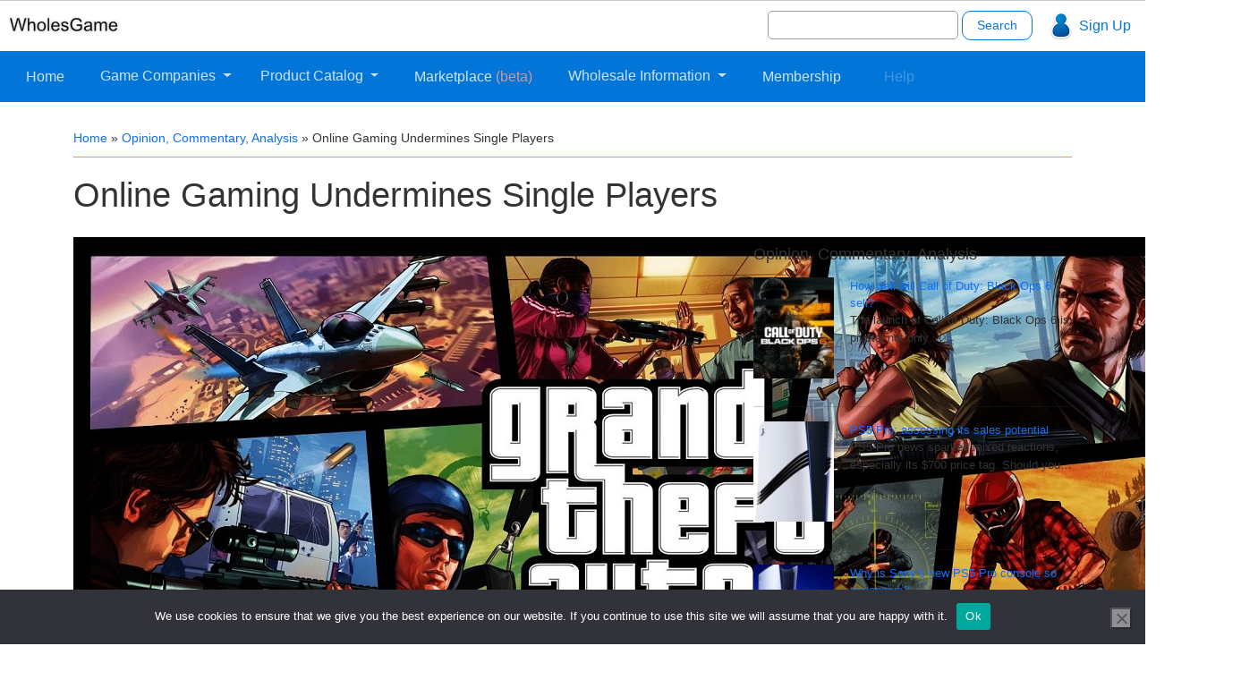

--- FILE ---
content_type: text/html; charset=UTF-8
request_url: https://wholesgame.com/opinions/online-gaming-undermining-single-players/
body_size: 33823
content:
<!DOCTYPE html>
<html lang="en">
	<head><meta charset="utf-8"><script>if(navigator.userAgent.match(/MSIE|Internet Explorer/i)||navigator.userAgent.match(/Trident\/7\..*?rv:11/i)){var href=document.location.href;if(!href.match(/[?&]nowprocket/)){if(href.indexOf("?")==-1){if(href.indexOf("#")==-1){document.location.href=href+"?nowprocket=1"}else{document.location.href=href.replace("#","?nowprocket=1#")}}else{if(href.indexOf("#")==-1){document.location.href=href+"&nowprocket=1"}else{document.location.href=href.replace("#","&nowprocket=1#")}}}}</script><script>(()=>{class RocketLazyLoadScripts{constructor(){this.v="2.0.4",this.userEvents=["keydown","keyup","mousedown","mouseup","mousemove","mouseover","mouseout","touchmove","touchstart","touchend","touchcancel","wheel","click","dblclick","input"],this.attributeEvents=["onblur","onclick","oncontextmenu","ondblclick","onfocus","onmousedown","onmouseenter","onmouseleave","onmousemove","onmouseout","onmouseover","onmouseup","onmousewheel","onscroll","onsubmit"]}async t(){this.i(),this.o(),/iP(ad|hone)/.test(navigator.userAgent)&&this.h(),this.u(),this.l(this),this.m(),this.k(this),this.p(this),this._(),await Promise.all([this.R(),this.L()]),this.lastBreath=Date.now(),this.S(this),this.P(),this.D(),this.O(),this.M(),await this.C(this.delayedScripts.normal),await this.C(this.delayedScripts.defer),await this.C(this.delayedScripts.async),await this.T(),await this.F(),await this.j(),await this.A(),window.dispatchEvent(new Event("rocket-allScriptsLoaded")),this.everythingLoaded=!0,this.lastTouchEnd&&await new Promise(t=>setTimeout(t,500-Date.now()+this.lastTouchEnd)),this.I(),this.H(),this.U(),this.W()}i(){this.CSPIssue=sessionStorage.getItem("rocketCSPIssue"),document.addEventListener("securitypolicyviolation",t=>{this.CSPIssue||"script-src-elem"!==t.violatedDirective||"data"!==t.blockedURI||(this.CSPIssue=!0,sessionStorage.setItem("rocketCSPIssue",!0))},{isRocket:!0})}o(){window.addEventListener("pageshow",t=>{this.persisted=t.persisted,this.realWindowLoadedFired=!0},{isRocket:!0}),window.addEventListener("pagehide",()=>{this.onFirstUserAction=null},{isRocket:!0})}h(){let t;function e(e){t=e}window.addEventListener("touchstart",e,{isRocket:!0}),window.addEventListener("touchend",function i(o){o.changedTouches[0]&&t.changedTouches[0]&&Math.abs(o.changedTouches[0].pageX-t.changedTouches[0].pageX)<10&&Math.abs(o.changedTouches[0].pageY-t.changedTouches[0].pageY)<10&&o.timeStamp-t.timeStamp<200&&(window.removeEventListener("touchstart",e,{isRocket:!0}),window.removeEventListener("touchend",i,{isRocket:!0}),"INPUT"===o.target.tagName&&"text"===o.target.type||(o.target.dispatchEvent(new TouchEvent("touchend",{target:o.target,bubbles:!0})),o.target.dispatchEvent(new MouseEvent("mouseover",{target:o.target,bubbles:!0})),o.target.dispatchEvent(new PointerEvent("click",{target:o.target,bubbles:!0,cancelable:!0,detail:1,clientX:o.changedTouches[0].clientX,clientY:o.changedTouches[0].clientY})),event.preventDefault()))},{isRocket:!0})}q(t){this.userActionTriggered||("mousemove"!==t.type||this.firstMousemoveIgnored?"keyup"===t.type||"mouseover"===t.type||"mouseout"===t.type||(this.userActionTriggered=!0,this.onFirstUserAction&&this.onFirstUserAction()):this.firstMousemoveIgnored=!0),"click"===t.type&&t.preventDefault(),t.stopPropagation(),t.stopImmediatePropagation(),"touchstart"===this.lastEvent&&"touchend"===t.type&&(this.lastTouchEnd=Date.now()),"click"===t.type&&(this.lastTouchEnd=0),this.lastEvent=t.type,t.composedPath&&t.composedPath()[0].getRootNode()instanceof ShadowRoot&&(t.rocketTarget=t.composedPath()[0]),this.savedUserEvents.push(t)}u(){this.savedUserEvents=[],this.userEventHandler=this.q.bind(this),this.userEvents.forEach(t=>window.addEventListener(t,this.userEventHandler,{passive:!1,isRocket:!0})),document.addEventListener("visibilitychange",this.userEventHandler,{isRocket:!0})}U(){this.userEvents.forEach(t=>window.removeEventListener(t,this.userEventHandler,{passive:!1,isRocket:!0})),document.removeEventListener("visibilitychange",this.userEventHandler,{isRocket:!0}),this.savedUserEvents.forEach(t=>{(t.rocketTarget||t.target).dispatchEvent(new window[t.constructor.name](t.type,t))})}m(){const t="return false",e=Array.from(this.attributeEvents,t=>"data-rocket-"+t),i="["+this.attributeEvents.join("],[")+"]",o="[data-rocket-"+this.attributeEvents.join("],[data-rocket-")+"]",s=(e,i,o)=>{o&&o!==t&&(e.setAttribute("data-rocket-"+i,o),e["rocket"+i]=new Function("event",o),e.setAttribute(i,t))};new MutationObserver(t=>{for(const n of t)"attributes"===n.type&&(n.attributeName.startsWith("data-rocket-")||this.everythingLoaded?n.attributeName.startsWith("data-rocket-")&&this.everythingLoaded&&this.N(n.target,n.attributeName.substring(12)):s(n.target,n.attributeName,n.target.getAttribute(n.attributeName))),"childList"===n.type&&n.addedNodes.forEach(t=>{if(t.nodeType===Node.ELEMENT_NODE)if(this.everythingLoaded)for(const i of[t,...t.querySelectorAll(o)])for(const t of i.getAttributeNames())e.includes(t)&&this.N(i,t.substring(12));else for(const e of[t,...t.querySelectorAll(i)])for(const t of e.getAttributeNames())this.attributeEvents.includes(t)&&s(e,t,e.getAttribute(t))})}).observe(document,{subtree:!0,childList:!0,attributeFilter:[...this.attributeEvents,...e]})}I(){this.attributeEvents.forEach(t=>{document.querySelectorAll("[data-rocket-"+t+"]").forEach(e=>{this.N(e,t)})})}N(t,e){const i=t.getAttribute("data-rocket-"+e);i&&(t.setAttribute(e,i),t.removeAttribute("data-rocket-"+e))}k(t){Object.defineProperty(HTMLElement.prototype,"onclick",{get(){return this.rocketonclick||null},set(e){this.rocketonclick=e,this.setAttribute(t.everythingLoaded?"onclick":"data-rocket-onclick","this.rocketonclick(event)")}})}S(t){function e(e,i){let o=e[i];e[i]=null,Object.defineProperty(e,i,{get:()=>o,set(s){t.everythingLoaded?o=s:e["rocket"+i]=o=s}})}e(document,"onreadystatechange"),e(window,"onload"),e(window,"onpageshow");try{Object.defineProperty(document,"readyState",{get:()=>t.rocketReadyState,set(e){t.rocketReadyState=e},configurable:!0}),document.readyState="loading"}catch(t){console.log("WPRocket DJE readyState conflict, bypassing")}}l(t){this.originalAddEventListener=EventTarget.prototype.addEventListener,this.originalRemoveEventListener=EventTarget.prototype.removeEventListener,this.savedEventListeners=[],EventTarget.prototype.addEventListener=function(e,i,o){o&&o.isRocket||!t.B(e,this)&&!t.userEvents.includes(e)||t.B(e,this)&&!t.userActionTriggered||e.startsWith("rocket-")||t.everythingLoaded?t.originalAddEventListener.call(this,e,i,o):(t.savedEventListeners.push({target:this,remove:!1,type:e,func:i,options:o}),"mouseenter"!==e&&"mouseleave"!==e||t.originalAddEventListener.call(this,e,t.savedUserEvents.push,o))},EventTarget.prototype.removeEventListener=function(e,i,o){o&&o.isRocket||!t.B(e,this)&&!t.userEvents.includes(e)||t.B(e,this)&&!t.userActionTriggered||e.startsWith("rocket-")||t.everythingLoaded?t.originalRemoveEventListener.call(this,e,i,o):t.savedEventListeners.push({target:this,remove:!0,type:e,func:i,options:o})}}J(t,e){this.savedEventListeners=this.savedEventListeners.filter(i=>{let o=i.type,s=i.target||window;return e!==o||t!==s||(this.B(o,s)&&(i.type="rocket-"+o),this.$(i),!1)})}H(){EventTarget.prototype.addEventListener=this.originalAddEventListener,EventTarget.prototype.removeEventListener=this.originalRemoveEventListener,this.savedEventListeners.forEach(t=>this.$(t))}$(t){t.remove?this.originalRemoveEventListener.call(t.target,t.type,t.func,t.options):this.originalAddEventListener.call(t.target,t.type,t.func,t.options)}p(t){let e;function i(e){return t.everythingLoaded?e:e.split(" ").map(t=>"load"===t||t.startsWith("load.")?"rocket-jquery-load":t).join(" ")}function o(o){function s(e){const s=o.fn[e];o.fn[e]=o.fn.init.prototype[e]=function(){return this[0]===window&&t.userActionTriggered&&("string"==typeof arguments[0]||arguments[0]instanceof String?arguments[0]=i(arguments[0]):"object"==typeof arguments[0]&&Object.keys(arguments[0]).forEach(t=>{const e=arguments[0][t];delete arguments[0][t],arguments[0][i(t)]=e})),s.apply(this,arguments),this}}if(o&&o.fn&&!t.allJQueries.includes(o)){const e={DOMContentLoaded:[],"rocket-DOMContentLoaded":[]};for(const t in e)document.addEventListener(t,()=>{e[t].forEach(t=>t())},{isRocket:!0});o.fn.ready=o.fn.init.prototype.ready=function(i){function s(){parseInt(o.fn.jquery)>2?setTimeout(()=>i.bind(document)(o)):i.bind(document)(o)}return"function"==typeof i&&(t.realDomReadyFired?!t.userActionTriggered||t.fauxDomReadyFired?s():e["rocket-DOMContentLoaded"].push(s):e.DOMContentLoaded.push(s)),o([])},s("on"),s("one"),s("off"),t.allJQueries.push(o)}e=o}t.allJQueries=[],o(window.jQuery),Object.defineProperty(window,"jQuery",{get:()=>e,set(t){o(t)}})}P(){const t=new Map;document.write=document.writeln=function(e){const i=document.currentScript,o=document.createRange(),s=i.parentElement;let n=t.get(i);void 0===n&&(n=i.nextSibling,t.set(i,n));const c=document.createDocumentFragment();o.setStart(c,0),c.appendChild(o.createContextualFragment(e)),s.insertBefore(c,n)}}async R(){return new Promise(t=>{this.userActionTriggered?t():this.onFirstUserAction=t})}async L(){return new Promise(t=>{document.addEventListener("DOMContentLoaded",()=>{this.realDomReadyFired=!0,t()},{isRocket:!0})})}async j(){return this.realWindowLoadedFired?Promise.resolve():new Promise(t=>{window.addEventListener("load",t,{isRocket:!0})})}M(){this.pendingScripts=[];this.scriptsMutationObserver=new MutationObserver(t=>{for(const e of t)e.addedNodes.forEach(t=>{"SCRIPT"!==t.tagName||t.noModule||t.isWPRocket||this.pendingScripts.push({script:t,promise:new Promise(e=>{const i=()=>{const i=this.pendingScripts.findIndex(e=>e.script===t);i>=0&&this.pendingScripts.splice(i,1),e()};t.addEventListener("load",i,{isRocket:!0}),t.addEventListener("error",i,{isRocket:!0}),setTimeout(i,1e3)})})})}),this.scriptsMutationObserver.observe(document,{childList:!0,subtree:!0})}async F(){await this.X(),this.pendingScripts.length?(await this.pendingScripts[0].promise,await this.F()):this.scriptsMutationObserver.disconnect()}D(){this.delayedScripts={normal:[],async:[],defer:[]},document.querySelectorAll("script[type$=rocketlazyloadscript]").forEach(t=>{t.hasAttribute("data-rocket-src")?t.hasAttribute("async")&&!1!==t.async?this.delayedScripts.async.push(t):t.hasAttribute("defer")&&!1!==t.defer||"module"===t.getAttribute("data-rocket-type")?this.delayedScripts.defer.push(t):this.delayedScripts.normal.push(t):this.delayedScripts.normal.push(t)})}async _(){await this.L();let t=[];document.querySelectorAll("script[type$=rocketlazyloadscript][data-rocket-src]").forEach(e=>{let i=e.getAttribute("data-rocket-src");if(i&&!i.startsWith("data:")){i.startsWith("//")&&(i=location.protocol+i);try{const o=new URL(i).origin;o!==location.origin&&t.push({src:o,crossOrigin:e.crossOrigin||"module"===e.getAttribute("data-rocket-type")})}catch(t){}}}),t=[...new Map(t.map(t=>[JSON.stringify(t),t])).values()],this.Y(t,"preconnect")}async G(t){if(await this.K(),!0!==t.noModule||!("noModule"in HTMLScriptElement.prototype))return new Promise(e=>{let i;function o(){(i||t).setAttribute("data-rocket-status","executed"),e()}try{if(navigator.userAgent.includes("Firefox/")||""===navigator.vendor||this.CSPIssue)i=document.createElement("script"),[...t.attributes].forEach(t=>{let e=t.nodeName;"type"!==e&&("data-rocket-type"===e&&(e="type"),"data-rocket-src"===e&&(e="src"),i.setAttribute(e,t.nodeValue))}),t.text&&(i.text=t.text),t.nonce&&(i.nonce=t.nonce),i.hasAttribute("src")?(i.addEventListener("load",o,{isRocket:!0}),i.addEventListener("error",()=>{i.setAttribute("data-rocket-status","failed-network"),e()},{isRocket:!0}),setTimeout(()=>{i.isConnected||e()},1)):(i.text=t.text,o()),i.isWPRocket=!0,t.parentNode.replaceChild(i,t);else{const i=t.getAttribute("data-rocket-type"),s=t.getAttribute("data-rocket-src");i?(t.type=i,t.removeAttribute("data-rocket-type")):t.removeAttribute("type"),t.addEventListener("load",o,{isRocket:!0}),t.addEventListener("error",i=>{this.CSPIssue&&i.target.src.startsWith("data:")?(console.log("WPRocket: CSP fallback activated"),t.removeAttribute("src"),this.G(t).then(e)):(t.setAttribute("data-rocket-status","failed-network"),e())},{isRocket:!0}),s?(t.fetchPriority="high",t.removeAttribute("data-rocket-src"),t.src=s):t.src="data:text/javascript;base64,"+window.btoa(unescape(encodeURIComponent(t.text)))}}catch(i){t.setAttribute("data-rocket-status","failed-transform"),e()}});t.setAttribute("data-rocket-status","skipped")}async C(t){const e=t.shift();return e?(e.isConnected&&await this.G(e),this.C(t)):Promise.resolve()}O(){this.Y([...this.delayedScripts.normal,...this.delayedScripts.defer,...this.delayedScripts.async],"preload")}Y(t,e){this.trash=this.trash||[];let i=!0;var o=document.createDocumentFragment();t.forEach(t=>{const s=t.getAttribute&&t.getAttribute("data-rocket-src")||t.src;if(s&&!s.startsWith("data:")){const n=document.createElement("link");n.href=s,n.rel=e,"preconnect"!==e&&(n.as="script",n.fetchPriority=i?"high":"low"),t.getAttribute&&"module"===t.getAttribute("data-rocket-type")&&(n.crossOrigin=!0),t.crossOrigin&&(n.crossOrigin=t.crossOrigin),t.integrity&&(n.integrity=t.integrity),t.nonce&&(n.nonce=t.nonce),o.appendChild(n),this.trash.push(n),i=!1}}),document.head.appendChild(o)}W(){this.trash.forEach(t=>t.remove())}async T(){try{document.readyState="interactive"}catch(t){}this.fauxDomReadyFired=!0;try{await this.K(),this.J(document,"readystatechange"),document.dispatchEvent(new Event("rocket-readystatechange")),await this.K(),document.rocketonreadystatechange&&document.rocketonreadystatechange(),await this.K(),this.J(document,"DOMContentLoaded"),document.dispatchEvent(new Event("rocket-DOMContentLoaded")),await this.K(),this.J(window,"DOMContentLoaded"),window.dispatchEvent(new Event("rocket-DOMContentLoaded"))}catch(t){console.error(t)}}async A(){try{document.readyState="complete"}catch(t){}try{await this.K(),this.J(document,"readystatechange"),document.dispatchEvent(new Event("rocket-readystatechange")),await this.K(),document.rocketonreadystatechange&&document.rocketonreadystatechange(),await this.K(),this.J(window,"load"),window.dispatchEvent(new Event("rocket-load")),await this.K(),window.rocketonload&&window.rocketonload(),await this.K(),this.allJQueries.forEach(t=>t(window).trigger("rocket-jquery-load")),await this.K(),this.J(window,"pageshow");const t=new Event("rocket-pageshow");t.persisted=this.persisted,window.dispatchEvent(t),await this.K(),window.rocketonpageshow&&window.rocketonpageshow({persisted:this.persisted})}catch(t){console.error(t)}}async K(){Date.now()-this.lastBreath>45&&(await this.X(),this.lastBreath=Date.now())}async X(){return document.hidden?new Promise(t=>setTimeout(t)):new Promise(t=>requestAnimationFrame(t))}B(t,e){return e===document&&"readystatechange"===t||(e===document&&"DOMContentLoaded"===t||(e===window&&"DOMContentLoaded"===t||(e===window&&"load"===t||e===window&&"pageshow"===t)))}static run(){(new RocketLazyLoadScripts).t()}}RocketLazyLoadScripts.run()})();</script>
	
		<!-- Required meta tags always come first -->
		
		<meta name="viewport" content="width=device-width, initial-scale=1, shrink-to-fit=no">
		<meta http-equiv="x-ua-compatible" content="ie=edge">
				
		<meta name='robots' content='index, follow, max-image-preview:large, max-snippet:-1, max-video-preview:-1' />
	<style></style>
	
	<!-- This site is optimized with the Yoast SEO plugin v26.4 - https://yoast.com/wordpress/plugins/seo/ -->
	<title>Online Gaming Undermines Single Players - WholesGame</title>
<link crossorigin data-rocket-preload as="font" href="https://fonts.gstatic.com/s/opensans/v40/memSYaGs126MiZpBA-UvWbX2vVnXBbObj2OVZyOOSr4dVJWUgsjZ0B4gaVI.woff2" rel="preload">
<style id="wpr-usedcss">:where(.wp-block-button__link){border-radius:9999px;box-shadow:none;padding:calc(.667em + 2px) calc(1.333em + 2px);text-decoration:none}:root :where(.wp-block-button .wp-block-button__link.is-style-outline),:root :where(.wp-block-button.is-style-outline>.wp-block-button__link){border:2px solid;padding:.667em 1.333em}:root :where(.wp-block-button .wp-block-button__link.is-style-outline:not(.has-text-color)),:root :where(.wp-block-button.is-style-outline>.wp-block-button__link:not(.has-text-color)){color:currentColor}:root :where(.wp-block-button .wp-block-button__link.is-style-outline:not(.has-background)),:root :where(.wp-block-button.is-style-outline>.wp-block-button__link:not(.has-background)){background-color:initial;background-image:none}:where(.wp-block-calendar table:not(.has-background) th){background:#ddd}:where(.wp-block-columns){margin-bottom:1.75em}:where(.wp-block-columns.has-background){padding:1.25em 2.375em}:where(.wp-block-post-comments input[type=submit]){border:none}:where(.wp-block-cover-image:not(.has-text-color)),:where(.wp-block-cover:not(.has-text-color)){color:#fff}:where(.wp-block-cover-image.is-light:not(.has-text-color)),:where(.wp-block-cover.is-light:not(.has-text-color)){color:#000}:root :where(.wp-block-cover h1:not(.has-text-color)),:root :where(.wp-block-cover h2:not(.has-text-color)),:root :where(.wp-block-cover h3:not(.has-text-color)),:root :where(.wp-block-cover h4:not(.has-text-color)),:root :where(.wp-block-cover h5:not(.has-text-color)),:root :where(.wp-block-cover h6:not(.has-text-color)),:root :where(.wp-block-cover p:not(.has-text-color)){color:inherit}:where(.wp-block-file){margin-bottom:1.5em}:where(.wp-block-file__button){border-radius:2em;display:inline-block;padding:.5em 1em}:where(.wp-block-file__button):is(a):active,:where(.wp-block-file__button):is(a):focus,:where(.wp-block-file__button):is(a):hover,:where(.wp-block-file__button):is(a):visited{box-shadow:none;color:#fff;opacity:.85;text-decoration:none}:where(.wp-block-group.wp-block-group-is-layout-constrained){position:relative}:root :where(.wp-block-image.is-style-rounded img,.wp-block-image .is-style-rounded img){border-radius:9999px}:where(.wp-block-latest-comments:not([style*=line-height] .wp-block-latest-comments__comment)){line-height:1.1}:where(.wp-block-latest-comments:not([style*=line-height] .wp-block-latest-comments__comment-excerpt p)){line-height:1.8}:root :where(.wp-block-latest-posts.is-grid){padding:0}:root :where(.wp-block-latest-posts.wp-block-latest-posts__list){padding-left:0}ul{box-sizing:border-box}:root :where(ul.has-background,ol.has-background){padding:1.25em 2.375em}:where(.wp-block-navigation.has-background .wp-block-navigation-item a:not(.wp-element-button)),:where(.wp-block-navigation.has-background .wp-block-navigation-submenu a:not(.wp-element-button)){padding:.5em 1em}:where(.wp-block-navigation .wp-block-navigation__submenu-container .wp-block-navigation-item a:not(.wp-element-button)),:where(.wp-block-navigation .wp-block-navigation__submenu-container .wp-block-navigation-submenu a:not(.wp-element-button)),:where(.wp-block-navigation .wp-block-navigation__submenu-container .wp-block-navigation-submenu button.wp-block-navigation-item__content),:where(.wp-block-navigation .wp-block-navigation__submenu-container .wp-block-pages-list__item button.wp-block-navigation-item__content){padding:.5em 1em}:root :where(p.has-background){padding:1.25em 2.375em}:where(p.has-text-color:not(.has-link-color)) a{color:inherit}:where(.wp-block-post-comments-form) input:not([type=submit]),:where(.wp-block-post-comments-form) textarea{border:1px solid #949494;font-family:inherit;font-size:1em}:where(.wp-block-post-comments-form) input:where(:not([type=submit]):not([type=checkbox])),:where(.wp-block-post-comments-form) textarea{padding:calc(.667em + 2px)}:where(.wp-block-post-excerpt){margin-bottom:var(--wp--style--block-gap);margin-top:var(--wp--style--block-gap)}:where(.wp-block-preformatted.has-background){padding:1.25em 2.375em}:where(.wp-block-search__button){border:1px solid #ccc;padding:6px 10px}:where(.wp-block-search__input){font-family:inherit;font-size:inherit;font-style:inherit;font-weight:inherit;letter-spacing:inherit;line-height:inherit;text-transform:inherit}:where(.wp-block-search__button-inside .wp-block-search__inside-wrapper){border:1px solid #949494;box-sizing:border-box;padding:4px}:where(.wp-block-search__button-inside .wp-block-search__inside-wrapper) .wp-block-search__input{border:none;border-radius:0;padding:0 4px}:where(.wp-block-search__button-inside .wp-block-search__inside-wrapper) .wp-block-search__input:focus{outline:0}:where(.wp-block-search__button-inside .wp-block-search__inside-wrapper) :where(.wp-block-search__button){padding:4px 8px}:root :where(.wp-block-separator.is-style-dots){height:auto;line-height:1;text-align:center}:root :where(.wp-block-separator.is-style-dots):before{color:currentColor;content:"···";font-family:serif;font-size:1.5em;letter-spacing:2em;padding-left:2em}:root :where(.wp-block-site-logo.is-style-rounded){border-radius:9999px}:root :where(.wp-block-site-title a){color:inherit}:where(.wp-block-social-links:not(.is-style-logos-only)) .wp-social-link{background-color:#f0f0f0;color:#444}:where(.wp-block-social-links:not(.is-style-logos-only)) .wp-social-link-amazon{background-color:#f90;color:#fff}:where(.wp-block-social-links:not(.is-style-logos-only)) .wp-social-link-bandcamp{background-color:#1ea0c3;color:#fff}:where(.wp-block-social-links:not(.is-style-logos-only)) .wp-social-link-behance{background-color:#0757fe;color:#fff}:where(.wp-block-social-links:not(.is-style-logos-only)) .wp-social-link-bluesky{background-color:#0a7aff;color:#fff}:where(.wp-block-social-links:not(.is-style-logos-only)) .wp-social-link-codepen{background-color:#1e1f26;color:#fff}:where(.wp-block-social-links:not(.is-style-logos-only)) .wp-social-link-deviantart{background-color:#02e49b;color:#fff}:where(.wp-block-social-links:not(.is-style-logos-only)) .wp-social-link-dribbble{background-color:#e94c89;color:#fff}:where(.wp-block-social-links:not(.is-style-logos-only)) .wp-social-link-dropbox{background-color:#4280ff;color:#fff}:where(.wp-block-social-links:not(.is-style-logos-only)) .wp-social-link-etsy{background-color:#f45800;color:#fff}:where(.wp-block-social-links:not(.is-style-logos-only)) .wp-social-link-facebook{background-color:#1778f2;color:#fff}:where(.wp-block-social-links:not(.is-style-logos-only)) .wp-social-link-fivehundredpx{background-color:#000;color:#fff}:where(.wp-block-social-links:not(.is-style-logos-only)) .wp-social-link-flickr{background-color:#0461dd;color:#fff}:where(.wp-block-social-links:not(.is-style-logos-only)) .wp-social-link-foursquare{background-color:#e65678;color:#fff}:where(.wp-block-social-links:not(.is-style-logos-only)) .wp-social-link-github{background-color:#24292d;color:#fff}:where(.wp-block-social-links:not(.is-style-logos-only)) .wp-social-link-goodreads{background-color:#eceadd;color:#382110}:where(.wp-block-social-links:not(.is-style-logos-only)) .wp-social-link-google{background-color:#ea4434;color:#fff}:where(.wp-block-social-links:not(.is-style-logos-only)) .wp-social-link-gravatar{background-color:#1d4fc4;color:#fff}:where(.wp-block-social-links:not(.is-style-logos-only)) .wp-social-link-instagram{background-color:#f00075;color:#fff}:where(.wp-block-social-links:not(.is-style-logos-only)) .wp-social-link-lastfm{background-color:#e21b24;color:#fff}:where(.wp-block-social-links:not(.is-style-logos-only)) .wp-social-link-linkedin{background-color:#0d66c2;color:#fff}:where(.wp-block-social-links:not(.is-style-logos-only)) .wp-social-link-mastodon{background-color:#3288d4;color:#fff}:where(.wp-block-social-links:not(.is-style-logos-only)) .wp-social-link-medium{background-color:#000;color:#fff}:where(.wp-block-social-links:not(.is-style-logos-only)) .wp-social-link-meetup{background-color:#f6405f;color:#fff}:where(.wp-block-social-links:not(.is-style-logos-only)) .wp-social-link-patreon{background-color:#000;color:#fff}:where(.wp-block-social-links:not(.is-style-logos-only)) .wp-social-link-pinterest{background-color:#e60122;color:#fff}:where(.wp-block-social-links:not(.is-style-logos-only)) .wp-social-link-pocket{background-color:#ef4155;color:#fff}:where(.wp-block-social-links:not(.is-style-logos-only)) .wp-social-link-reddit{background-color:#ff4500;color:#fff}:where(.wp-block-social-links:not(.is-style-logos-only)) .wp-social-link-skype{background-color:#0478d7;color:#fff}:where(.wp-block-social-links:not(.is-style-logos-only)) .wp-social-link-snapchat{background-color:#fefc00;color:#fff;stroke:#000}:where(.wp-block-social-links:not(.is-style-logos-only)) .wp-social-link-soundcloud{background-color:#ff5600;color:#fff}:where(.wp-block-social-links:not(.is-style-logos-only)) .wp-social-link-spotify{background-color:#1bd760;color:#fff}:where(.wp-block-social-links:not(.is-style-logos-only)) .wp-social-link-telegram{background-color:#2aabee;color:#fff}:where(.wp-block-social-links:not(.is-style-logos-only)) .wp-social-link-threads{background-color:#000;color:#fff}:where(.wp-block-social-links:not(.is-style-logos-only)) .wp-social-link-tiktok{background-color:#000;color:#fff}:where(.wp-block-social-links:not(.is-style-logos-only)) .wp-social-link-tumblr{background-color:#011835;color:#fff}:where(.wp-block-social-links:not(.is-style-logos-only)) .wp-social-link-twitch{background-color:#6440a4;color:#fff}:where(.wp-block-social-links:not(.is-style-logos-only)) .wp-social-link-twitter{background-color:#1da1f2;color:#fff}:where(.wp-block-social-links:not(.is-style-logos-only)) .wp-social-link-vimeo{background-color:#1eb7ea;color:#fff}:where(.wp-block-social-links:not(.is-style-logos-only)) .wp-social-link-vk{background-color:#4680c2;color:#fff}:where(.wp-block-social-links:not(.is-style-logos-only)) .wp-social-link-wordpress{background-color:#3499cd;color:#fff}:where(.wp-block-social-links:not(.is-style-logos-only)) .wp-social-link-whatsapp{background-color:#25d366;color:#fff}:where(.wp-block-social-links:not(.is-style-logos-only)) .wp-social-link-x{background-color:#000;color:#fff}:where(.wp-block-social-links:not(.is-style-logos-only)) .wp-social-link-yelp{background-color:#d32422;color:#fff}:where(.wp-block-social-links:not(.is-style-logos-only)) .wp-social-link-youtube{background-color:red;color:#fff}:where(.wp-block-social-links.is-style-logos-only) .wp-social-link{background:0 0}:where(.wp-block-social-links.is-style-logos-only) .wp-social-link svg{height:1.25em;width:1.25em}:where(.wp-block-social-links.is-style-logos-only) .wp-social-link-amazon{color:#f90}:where(.wp-block-social-links.is-style-logos-only) .wp-social-link-bandcamp{color:#1ea0c3}:where(.wp-block-social-links.is-style-logos-only) .wp-social-link-behance{color:#0757fe}:where(.wp-block-social-links.is-style-logos-only) .wp-social-link-bluesky{color:#0a7aff}:where(.wp-block-social-links.is-style-logos-only) .wp-social-link-codepen{color:#1e1f26}:where(.wp-block-social-links.is-style-logos-only) .wp-social-link-deviantart{color:#02e49b}:where(.wp-block-social-links.is-style-logos-only) .wp-social-link-dribbble{color:#e94c89}:where(.wp-block-social-links.is-style-logos-only) .wp-social-link-dropbox{color:#4280ff}:where(.wp-block-social-links.is-style-logos-only) .wp-social-link-etsy{color:#f45800}:where(.wp-block-social-links.is-style-logos-only) .wp-social-link-facebook{color:#1778f2}:where(.wp-block-social-links.is-style-logos-only) .wp-social-link-fivehundredpx{color:#000}:where(.wp-block-social-links.is-style-logos-only) .wp-social-link-flickr{color:#0461dd}:where(.wp-block-social-links.is-style-logos-only) .wp-social-link-foursquare{color:#e65678}:where(.wp-block-social-links.is-style-logos-only) .wp-social-link-github{color:#24292d}:where(.wp-block-social-links.is-style-logos-only) .wp-social-link-goodreads{color:#382110}:where(.wp-block-social-links.is-style-logos-only) .wp-social-link-google{color:#ea4434}:where(.wp-block-social-links.is-style-logos-only) .wp-social-link-gravatar{color:#1d4fc4}:where(.wp-block-social-links.is-style-logos-only) .wp-social-link-instagram{color:#f00075}:where(.wp-block-social-links.is-style-logos-only) .wp-social-link-lastfm{color:#e21b24}:where(.wp-block-social-links.is-style-logos-only) .wp-social-link-linkedin{color:#0d66c2}:where(.wp-block-social-links.is-style-logos-only) .wp-social-link-mastodon{color:#3288d4}:where(.wp-block-social-links.is-style-logos-only) .wp-social-link-medium{color:#000}:where(.wp-block-social-links.is-style-logos-only) .wp-social-link-meetup{color:#f6405f}:where(.wp-block-social-links.is-style-logos-only) .wp-social-link-patreon{color:#000}:where(.wp-block-social-links.is-style-logos-only) .wp-social-link-pinterest{color:#e60122}:where(.wp-block-social-links.is-style-logos-only) .wp-social-link-pocket{color:#ef4155}:where(.wp-block-social-links.is-style-logos-only) .wp-social-link-reddit{color:#ff4500}:where(.wp-block-social-links.is-style-logos-only) .wp-social-link-skype{color:#0478d7}:where(.wp-block-social-links.is-style-logos-only) .wp-social-link-snapchat{color:#fff;stroke:#000}:where(.wp-block-social-links.is-style-logos-only) .wp-social-link-soundcloud{color:#ff5600}:where(.wp-block-social-links.is-style-logos-only) .wp-social-link-spotify{color:#1bd760}:where(.wp-block-social-links.is-style-logos-only) .wp-social-link-telegram{color:#2aabee}:where(.wp-block-social-links.is-style-logos-only) .wp-social-link-threads{color:#000}:where(.wp-block-social-links.is-style-logos-only) .wp-social-link-tiktok{color:#000}:where(.wp-block-social-links.is-style-logos-only) .wp-social-link-tumblr{color:#011835}:where(.wp-block-social-links.is-style-logos-only) .wp-social-link-twitch{color:#6440a4}:where(.wp-block-social-links.is-style-logos-only) .wp-social-link-twitter{color:#1da1f2}:where(.wp-block-social-links.is-style-logos-only) .wp-social-link-vimeo{color:#1eb7ea}:where(.wp-block-social-links.is-style-logos-only) .wp-social-link-vk{color:#4680c2}:where(.wp-block-social-links.is-style-logos-only) .wp-social-link-whatsapp{color:#25d366}:where(.wp-block-social-links.is-style-logos-only) .wp-social-link-wordpress{color:#3499cd}:where(.wp-block-social-links.is-style-logos-only) .wp-social-link-x{color:#000}:where(.wp-block-social-links.is-style-logos-only) .wp-social-link-yelp{color:#d32422}:where(.wp-block-social-links.is-style-logos-only) .wp-social-link-youtube{color:red}:root :where(.wp-block-social-links .wp-social-link a){padding:.25em}:root :where(.wp-block-social-links.is-style-logos-only .wp-social-link a){padding:0}:root :where(.wp-block-social-links.is-style-pill-shape .wp-social-link a){padding-left:.66667em;padding-right:.66667em}:root :where(.wp-block-tag-cloud.is-style-outline){display:flex;flex-wrap:wrap;gap:1ch}:root :where(.wp-block-tag-cloud.is-style-outline a){border:1px solid;font-size:unset!important;margin-right:0;padding:1ch 2ch;text-decoration:none!important}:where(.wp-block-term-description){margin-bottom:var(--wp--style--block-gap);margin-top:var(--wp--style--block-gap)}:where(pre.wp-block-verse){font-family:inherit}:root{--wp--preset--font-size--normal:16px;--wp--preset--font-size--huge:42px}.screen-reader-text{border:0;clip:rect(1px,1px,1px,1px);clip-path:inset(50%);height:1px;margin:-1px;overflow:hidden;padding:0;position:absolute;width:1px;word-wrap:normal!important}.screen-reader-text:focus{background-color:#ddd;clip:auto!important;clip-path:none;color:#444;display:block;font-size:1em;height:auto;left:5px;line-height:normal;padding:15px 23px 14px;text-decoration:none;top:5px;width:auto;z-index:100000}html :where(.has-border-color){border-style:solid}html :where([style*=border-top-color]){border-top-style:solid}html :where([style*=border-right-color]){border-right-style:solid}html :where([style*=border-bottom-color]){border-bottom-style:solid}html :where([style*=border-left-color]){border-left-style:solid}html :where([style*=border-width]){border-style:solid}html :where([style*=border-top-width]){border-top-style:solid}html :where([style*=border-right-width]){border-right-style:solid}html :where([style*=border-bottom-width]){border-bottom-style:solid}html :where([style*=border-left-width]){border-left-style:solid}html :where(img[class*=wp-image-]){height:auto;max-width:100%}:where(figure){margin:0 0 1em}html :where(.is-position-sticky){--wp-admin--admin-bar--position-offset:var(--wp-admin--admin-bar--height,0px)}@media screen and (max-width:600px){html :where(.is-position-sticky){--wp-admin--admin-bar--position-offset:0px}}:root{--wp--preset--aspect-ratio--square:1;--wp--preset--aspect-ratio--4-3:4/3;--wp--preset--aspect-ratio--3-4:3/4;--wp--preset--aspect-ratio--3-2:3/2;--wp--preset--aspect-ratio--2-3:2/3;--wp--preset--aspect-ratio--16-9:16/9;--wp--preset--aspect-ratio--9-16:9/16;--wp--preset--color--black:#000000;--wp--preset--color--cyan-bluish-gray:#abb8c3;--wp--preset--color--white:#ffffff;--wp--preset--color--pale-pink:#f78da7;--wp--preset--color--vivid-red:#cf2e2e;--wp--preset--color--luminous-vivid-orange:#ff6900;--wp--preset--color--luminous-vivid-amber:#fcb900;--wp--preset--color--light-green-cyan:#7bdcb5;--wp--preset--color--vivid-green-cyan:#00d084;--wp--preset--color--pale-cyan-blue:#8ed1fc;--wp--preset--color--vivid-cyan-blue:#0693e3;--wp--preset--color--vivid-purple:#9b51e0;--wp--preset--gradient--vivid-cyan-blue-to-vivid-purple:linear-gradient(135deg,rgba(6, 147, 227, 1) 0%,rgb(155, 81, 224) 100%);--wp--preset--gradient--light-green-cyan-to-vivid-green-cyan:linear-gradient(135deg,rgb(122, 220, 180) 0%,rgb(0, 208, 130) 100%);--wp--preset--gradient--luminous-vivid-amber-to-luminous-vivid-orange:linear-gradient(135deg,rgba(252, 185, 0, 1) 0%,rgba(255, 105, 0, 1) 100%);--wp--preset--gradient--luminous-vivid-orange-to-vivid-red:linear-gradient(135deg,rgba(255, 105, 0, 1) 0%,rgb(207, 46, 46) 100%);--wp--preset--gradient--very-light-gray-to-cyan-bluish-gray:linear-gradient(135deg,rgb(238, 238, 238) 0%,rgb(169, 184, 195) 100%);--wp--preset--gradient--cool-to-warm-spectrum:linear-gradient(135deg,rgb(74, 234, 220) 0%,rgb(151, 120, 209) 20%,rgb(207, 42, 186) 40%,rgb(238, 44, 130) 60%,rgb(251, 105, 98) 80%,rgb(254, 248, 76) 100%);--wp--preset--gradient--blush-light-purple:linear-gradient(135deg,rgb(255, 206, 236) 0%,rgb(152, 150, 240) 100%);--wp--preset--gradient--blush-bordeaux:linear-gradient(135deg,rgb(254, 205, 165) 0%,rgb(254, 45, 45) 50%,rgb(107, 0, 62) 100%);--wp--preset--gradient--luminous-dusk:linear-gradient(135deg,rgb(255, 203, 112) 0%,rgb(199, 81, 192) 50%,rgb(65, 88, 208) 100%);--wp--preset--gradient--pale-ocean:linear-gradient(135deg,rgb(255, 245, 203) 0%,rgb(182, 227, 212) 50%,rgb(51, 167, 181) 100%);--wp--preset--gradient--electric-grass:linear-gradient(135deg,rgb(202, 248, 128) 0%,rgb(113, 206, 126) 100%);--wp--preset--gradient--midnight:linear-gradient(135deg,rgb(2, 3, 129) 0%,rgb(40, 116, 252) 100%);--wp--preset--font-size--small:13px;--wp--preset--font-size--medium:20px;--wp--preset--font-size--large:36px;--wp--preset--font-size--x-large:42px;--wp--preset--spacing--20:0.44rem;--wp--preset--spacing--30:0.67rem;--wp--preset--spacing--40:1rem;--wp--preset--spacing--50:1.5rem;--wp--preset--spacing--60:2.25rem;--wp--preset--spacing--70:3.38rem;--wp--preset--spacing--80:5.06rem;--wp--preset--shadow--natural:6px 6px 9px rgba(0, 0, 0, .2);--wp--preset--shadow--deep:12px 12px 50px rgba(0, 0, 0, .4);--wp--preset--shadow--sharp:6px 6px 0px rgba(0, 0, 0, .2);--wp--preset--shadow--outlined:6px 6px 0px -3px rgba(255, 255, 255, 1),6px 6px rgba(0, 0, 0, 1);--wp--preset--shadow--crisp:6px 6px 0px rgba(0, 0, 0, 1)}:where(.is-layout-flex){gap:.5em}:where(.is-layout-grid){gap:.5em}:where(.wp-block-post-template.is-layout-flex){gap:1.25em}:where(.wp-block-post-template.is-layout-grid){gap:1.25em}:where(.wp-block-columns.is-layout-flex){gap:2em}:where(.wp-block-columns.is-layout-grid){gap:2em}:root :where(.wp-block-pullquote){font-size:1.5em;line-height:1.6}#cookie-notice,#cookie-notice .cn-button:not(.cn-button-custom){font-family:-apple-system,BlinkMacSystemFont,Arial,Roboto,"Helvetica Neue",sans-serif;font-weight:400;font-size:13px;text-align:center}#cookie-notice{position:fixed;min-width:100%;height:auto;z-index:100000;letter-spacing:0;line-height:20px;left:0}#cookie-notice,#cookie-notice *{-webkit-box-sizing:border-box;-moz-box-sizing:border-box;box-sizing:border-box}#cookie-notice.cn-animated{-webkit-animation-duration:.5s!important;animation-duration:.5s!important;-webkit-animation-fill-mode:both;animation-fill-mode:both}#cookie-notice .cookie-notice-container{display:block}#cookie-notice.cookie-notice-hidden .cookie-notice-container{display:none}.cn-position-bottom{bottom:0}.cookie-notice-container{padding:15px 30px;text-align:center;width:100%;z-index:2}.cn-close-icon{position:absolute;right:15px;top:50%;margin-top:-10px;width:15px;height:15px;opacity:.5;padding:10px;outline:0;cursor:pointer}.cn-close-icon:hover{opacity:1}.cn-close-icon:after,.cn-close-icon:before{position:absolute;content:' ';height:15px;width:2px;top:3px;background-color:grey}.cn-close-icon:before{transform:rotate(45deg)}.cn-close-icon:after{transform:rotate(-45deg)}#cookie-notice .cn-revoke-cookie{margin:0}#cookie-notice .cn-button{margin:0 0 0 10px;display:inline-block}#cookie-notice .cn-button:not(.cn-button-custom){letter-spacing:.25px;margin:0 0 0 10px;text-transform:none;display:inline-block;cursor:pointer;touch-action:manipulation;white-space:nowrap;outline:0;box-shadow:none;text-shadow:none;border:none;-webkit-border-radius:3px;-moz-border-radius:3px;border-radius:3px;text-decoration:none;padding:8.5px 10px;line-height:1;color:inherit}.cn-text-container{margin:0 0 6px}.cn-buttons-container,.cn-text-container{display:inline-block}#cookie-notice.cookie-notice-visible.cn-effect-fade,#cookie-notice.cookie-revoke-visible.cn-effect-fade{-webkit-animation-name:fadeIn;animation-name:fadeIn}#cookie-notice.cn-effect-fade{-webkit-animation-name:fadeOut;animation-name:fadeOut}@-webkit-keyframes fadeIn{from{opacity:0}to{opacity:1}}@keyframes fadeIn{from{opacity:0}to{opacity:1}}@-webkit-keyframes fadeOut{from{opacity:1}to{opacity:0}}@keyframes fadeOut{from{opacity:1}to{opacity:0}}@media all and (max-width:900px){.cookie-notice-container #cn-notice-buttons,.cookie-notice-container #cn-notice-text{display:block}#cookie-notice .cn-button{margin:0 5px 5px}}@media all and (max-width:480px){.cookie-notice-container{padding:15px 25px}}:root{--pmpro--base--border-radius:8px;--pmpro--base--spacing--small:12px;--pmpro--base--spacing--medium:18px;--pmpro--base--spacing--large:36px;--pmpro--color--accent:#0c3d54;--pmpro--color--base:#ffffff;--pmpro--color--base-2:#ededed;--pmpro--color--contrast:#222222;--pmpro--color--border:#777777;--pmpro--color--info-background:#d9edf7;--pmpro--color--info-border:#bce8f1;--pmpro--color--info-text:#31708f;--pmpro--color--info-link:#245269;--pmpro--color--success-background:#d4edda;--pmpro--color--success-border:#c3e6cb;--pmpro--color--success-text:#0F441C;--pmpro--color--success-link:#2b542c;--pmpro--color--error-background:#f8d7da;--pmpro--color--error-border:#f5c6cb;--pmpro--color--error-text:#721c24;--pmpro--color--error-link:#843534;--pmpro--color--alert-background:#fff8e0;--pmpro--color--alert-border:#ffeeba;--pmpro--color--alert-text:#6C5101;--pmpro--color--alert-link:#66512c;--pmpro--color--alert2-background:#ffecd9;--pmpro--color--alert2-border:#ffddb1;--pmpro--color--alert2-text:#995d1d;--pmpro--color--alert2-link:#a65e3a}.pmpro .pmpro_form_input-checkbox.pmpro_form_input-error,.pmpro .pmpro_form_input-date.pmpro_form_input-error,.pmpro .pmpro_form_input-email.pmpro_form_input-error,.pmpro .pmpro_form_input-file.pmpro_form_input-error,.pmpro .pmpro_form_input-multiselect.pmpro_form_input-error,.pmpro .pmpro_form_input-number.pmpro_form_input-error,.pmpro .pmpro_form_input-password.pmpro_form_input-error,.pmpro .pmpro_form_input-radio.pmpro_form_input-error,.pmpro .pmpro_form_input-search.pmpro_form_input-error,.pmpro .pmpro_form_input-select.pmpro_form_input-error,.pmpro .pmpro_form_input-text.pmpro_form_input-error,.pmpro .pmpro_form_input-textarea.pmpro_form_input-error,.pmpro .pmpro_form_input-url.pmpro_form_input-error{border-color:var(--pmpro--color--error-border);box-shadow:0 0 0 .2rem #f8d7da}.pmpro_list #pmpro_order_single-meta-bill_to{word-break:break-all}#pass-strength-result{border:1px solid var(--pmpro--color--border);border-radius:var(--pmpro--base--border-radius);color:inherit;font-size:16px;margin:0;padding:calc(var(--pmpro--base--spacing--small)/ 3) var(--pmpro--base--spacing--small);text-align:center;width:100%;box-sizing:border-box;opacity:0}#pass-strength-result.short{background-color:var(--pmpro--color--error-background);border-color:var(--pmpro--color--error-border);color:var(--pmpro--color--error-text);opacity:1}#pass-strength-result.bad{background-color:var(--pmpro--color--alert2-background);border-color:var(--pmpro--color--alert2-border);color:var(--pmpro--color--alert2-text);opacity:1}#pass-strength-result.good{background-color:var(--pmpro--color--alert-background);border-color:var(--pmpro--color--alert-border);color:var(--pmpro--color--alert-text);opacity:1}#pass-strength-result.strong{background-color:var(--pmpro--color--success-background);border-color:var(--pmpro--color--success-border);color:var(--pmpro--color--success-text);opacity:1}.pass1.short{border-color:var(--pmpro--color--error-border)}.pass1.bad{border-color:var(--pmpro--color--alert2-border)}.pass1.good{border-color:var(--pmpro--color--alert-border)}.pass1.strong{border-color:var(--pmpro--color--success-border)}@media print{.pmpro .pmpro_actions_nav-left,.pmpro .pmpro_actions_nav-right,.pmpro .pmpro_actions_nav:not(.pmpro_login_wrap .pmpro_actions_nav),.pmpro .pmpro_card_actions,.pmpro .pmpro_hide_print{display:none}.pmpro h2,.pmpro h3{page-break-after:avoid}}:root{--pmpro--color--white:#fff;--pmpro--box-shadow:2px 2px 7px rgba(0, 0, 0, .07)}.pmpro{color:var(--pmpro--color--contrast)}.pmpro .pmpro_section{margin:calc(var(--pmpro--base--spacing--large) * 2) 0}.pmpro .pmpro_section:first-of-type{margin-top:0}.pmpro .pmpro_section_title{font-weight:700;margin:0;padding:0}.pmpro .pmpro_card{background-color:var(--pmpro--color--base);border:1px solid var(--pmpro--color--border--variation);border-radius:var(--pmpro--base--border-radius);box-shadow:var(--pmpro--box-shadow);display:flex;flex-direction:column;margin:var(--pmpro--base--spacing--medium) 0;overflow:hidden}.pmpro .pmpro_card_title{color:var(--pmpro--color--contrast);font-weight:700;margin:0;padding:var(--pmpro--base--spacing--large) var(--pmpro--base--spacing--large) 0}.pmpro .pmpro_card_content{padding:var(--pmpro--base--spacing--small) var(--pmpro--base--spacing--large) var(--pmpro--base--spacing--large)}:is(.pmpro .pmpro_card_content) p:not(.pmpro_form_hint){margin:var(--pmpro--base--spacing--small) 0;padding:0}:is(.pmpro .pmpro_card_content) p:last-of-type{margin-bottom:0}.pmpro .pmpro_card_actions{background-color:rgba(0,0,0,.04);border-bottom:1px solid var(--pmpro--color--border--variation);padding:var(--pmpro--base--spacing--small) var(--pmpro--base--spacing--large)}.pmpro .pmpro_card_content+.pmpro_card_actions{border-top:1px solid var(--pmpro--color--border--variation);border-bottom:none}.pmpro .pmpro_card_action_separator{margin:0 calc(var(--pmpro--base--spacing--small)/ 2);opacity:.25}.pmpro .pmpro_heading-with-avatar{align-items:center;display:flex;font-weight:700;gap:var(--pmpro--base--spacing--small)}.pmpro .pmpro_message{box-shadow:var(--pmpro--box-shadow)}.pmpro .pmpro_btn{background-color:var(--pmpro--color--accent);border:1px solid var(--pmpro--color--accent);border-radius:var(--pmpro--base--border-radius);box-shadow:1px 2px 4px rgba(0,0,0,.1);box-sizing:border-box;color:var(--pmpro--color--base);cursor:pointer;display:inline-block;font-size:16px;font-weight:700;letter-spacing:normal;line-height:1.5;min-height:40px;outline:0;padding:var(--pmpro--base--spacing--small) var(--pmpro--base--spacing--medium);text-align:center;text-decoration:none;text-rendering:geometricprecision;text-transform:none;user-select:none;-webkit-user-select:none;touch-action:manipulation;vertical-align:middle;transition:background-color .2s,color .2s}.pmpro .pmpro_btn:focus,.pmpro .pmpro_btn:hover{background-color:var(--pmpro--color--accent--variation);background-position:0 0;border-color:var(--pmpro--color--accent--variation);color:var(--pmpro--color--base)}.pmpro .pmpro_btn:active{opacity:.7}.pmpro .pmpro_btn-outline{background-color:transparent;color:var(--pmpro--color--accent)}.pmpro .pmpro_btn-outline:focus,.pmpro .pmpro_btn-outline:hover{background-color:transparent;border-color:var(--pmpro--color--accent--variation);color:var(--pmpro--color--accent--variation)}.pmpro .pmpro_btn-delete{background-color:var(--pmpro--color--error-text);border-color:var(--pmpro--color--error-text)}.pmpro .pmpro_btn-delete:focus,.pmpro .pmpro_btn-delete:hover{background-color:var(--pmpro--color--error-link);border-color:var(--pmpro--color--error-link)}.pmpro .pmpro_btn-cancel{background-color:transparent;border-color:var(--pmpro--color--border);box-shadow:1px 2px 2px rgba(0,0,0,.1);color:var(--pmpro--color--contrast)}.pmpro .pmpro_btn-cancel:focus,.pmpro .pmpro_btn-cancel:hover{background-color:var(--pmpro--color--border--variation);border-color:var(--pmpro--color--border);color:var(--pmpro--color--contrast)}.pmpro .pmpro_btn-plain,.pmpro .pmpro_btn-plain:active,.pmpro .pmpro_btn-plain:focus,.pmpro .pmpro_btn-plain:hover{background:0 0;border:1px solid transparent;box-shadow:none;cursor:pointer;font-size:14px;margin:0;padding:0}.pmpro .pmpro_btn-print{align-items:center;color:var(--pmpro--color--accent);display:inline-flex;gap:calc(var(--pmpro--base--spacing--small)/ 2);justify-content:space-between;text-decoration:underline}.pmpro .pmpro_btn-print:hover{color:var(--pmpro--color--accent--variation)}.pmpro .pmpro_form{margin:0}.pmpro .pmpro_section:has(.pmpro_form) .pmpro_card_content{padding-top:var(--pmpro--base--spacing--large)}.pmpro .pmpro_section:has(.pmpro_form) .pmpro_card_title+.pmpro_card_content{padding-top:var(--pmpro--base--spacing--small)}.pmpro .pmpro_form_fieldset{border:0;margin:0;padding:0}.pmpro .pmpro_form_legend{border:none;margin:0 0 var(--pmpro--base--spacing--medium);padding:0}.pmpro .pmpro_form_heading{font-weight:700;margin:var(--pmpro--base--spacing--large) 0 0;padding:0}.pmpro .pmpro_card_content .pmpro_form_heading{margin-top:0}.pmpro .pmpro_form_fields{display:flex;flex-direction:column;gap:var(--pmpro--base--spacing--medium)}.pmpro .pmpro_form_fields-inline{align-items:center;display:flex;flex-direction:row;gap:calc(var(--pmpro--base--spacing--small)/ 2)}.pmpro .pmpro_form_field{display:flex;flex-direction:column;gap:calc(var(--pmpro--base--spacing--small)/ 2)}.pmpro .pmpro_form_label{margin:0;padding:0}.pmpro .pmpro_form_label:not(.pmpro_form_label-inline){display:block;font-weight:500}.pmpro .pmpro_form_input{background-color:var(--pmpro--color--base);border:1px solid var(--pmpro--color--border);border-radius:var(--pmpro--base--border-radius);box-shadow:none;box-sizing:border-box;color:var(--pmpro--color--contrast);font-size:16px;height:auto;line-height:1.5;margin:0;min-height:auto;outline:0;padding:var(--pmpro--base--spacing--small)}.pmpro .pmpro_form_input-textarea{font-family:inherit;width:100%}.pmpro .pmpro_form_input-select{-webkit-appearance:none;-moz-appearance:none;appearance:none;background-image:url('data:image/svg+xml;utf8,<svg height="24" viewBox="0 0 24 24" width="24" xmlns="http://www.w3.org/2000/svg"><path d="M7 10l5 5 5-5z"/></svg>');background-position:right var(--pmpro--base--spacing--small) center;background-repeat:no-repeat;background-size:16px 16px;padding-right:calc(var(--pmpro--base--spacing--small) + 20px)}.pmpro .pmpro_form_input-checkbox:focus,.pmpro .pmpro_form_input-date:focus,.pmpro .pmpro_form_input-email:focus,.pmpro .pmpro_form_input-file:focus,.pmpro .pmpro_form_input-multiselect:focus,.pmpro .pmpro_form_input-number:focus,.pmpro .pmpro_form_input-password:focus,.pmpro .pmpro_form_input-radio:focus,.pmpro .pmpro_form_input-search:focus,.pmpro .pmpro_form_input-select:focus,.pmpro .pmpro_form_input-text:focus,.pmpro .pmpro_form_input-textarea:focus,.pmpro .pmpro_form_input-url:focus{background-color:var(--pmpro--color--base);border-color:#80bdff;box-shadow:0 0 0 .2rem rgba(0,123,255,.25);outline:0;word-break:initial}.pmpro .pmpro_form_hint{display:block;font-size:14px;margin:0;opacity:.75;padding:0}:is(.pmpro .pmpro_form_field-checkbox) .pmpro_form_label{align-items:first baseline;display:flex;flex-direction:row;gap:calc(var(--pmpro--base--spacing--small)/ 2)}.pmpro .pmpro_form_field-radio-item{align-items:baseline;flex-direction:row;flex-wrap:nowrap}:is(.pmpro .pmpro_form_field-radio-item) .pmpro_form_hint{flex:0 0 100%}.pmpro .pmpro_form_field-radio-item:not(:last-of-type){margin-bottom:calc(var(--pmpro--base--spacing--small)/ 2)}:is(.pmpro .pmpro_form_field-checkbox-grouped) .pmpro_form_field-checkbox-grouped-item{align-items:first baseline;display:flex;flex-direction:row;gap:calc(var(--pmpro--base--spacing--small)/ 2)}.pmpro .pmpro_form_input-multiselect{border-top-right-radius:0;border-bottom-right-radius:0}.pmpro .pmpro_form_input-file{border:3px dashed var(--pmpro--color--border--variation);border-radius:var(--pmpro--base--border-radius);padding:var(--pmpro--base--spacing--small) var(--pmpro--base--spacing--medium);width:100%}.pmpro .pmpro_form_field-password-toggle{align-items:center;display:flex;font-weight:500;justify-content:space-between;margin:0;padding:0}.pmpro .pmpro_form_field-password-toggle button,.pmpro .pmpro_form_field-password-toggle button:active,.pmpro .pmpro_form_field-password-toggle button:focus,.pmpro .pmpro_form_field-password-toggle button:hover{align-items:center;background:0 0;border:none;box-shadow:none;box-sizing:border-box;color:var(--pmpro--color--accent);display:flex;flex-direction:row;font-size:16px;gap:calc(var(--pmpro--base--spacing--small)/ 2);line-height:1;margin:0;min-height:1px;padding:0}.pmpro .pmpro_form_field-password-toggle button:active,.pmpro .pmpro_form_field-password-toggle button:focus{box-shadow:0 0 0 .2rem rgba(0,123,255,.25);color:var(--pmpro--color--accent--variation);outline:0}.pmpro .pmpro_form_field-password-toggle .pmpro_icon-eye{display:block;height:20px;width:20px}.pmpro .pmpro_form_field-password-toggle button:active .pmpro_icon-eye svg,.pmpro .pmpro_form_field-password-toggle button:focus .pmpro_icon-eye svg{stroke:var(--pmpro--color--accent--variation)}.pmpro .pmpro_form_field-select2{display:block}.pmpro .pmpro_form_field-select2 .pmpro_form_label{margin-bottom:calc(var(--pmpro--base--spacing--small)/ 2)}.pmpro .pmpro_form_field-select2 .pmpro_form_hint{margin-top:calc(var(--pmpro--base--spacing--small)/ 2)}.pmpro .pmpro_payment-expiration #ExpirationMonth,.pmpro .pmpro_payment-expiration #ExpirationYear{flex-grow:1}.pmpro .pmpro_payment-discount-code #pmpro_discount_code{flex-grow:1}.pmpro #other_discount_code_fields{margin-bottom:var(--pmpro--base--spacing--small)}.pmpro #pmpro_tos_fields{margin-top:var(--pmpro--base--spacing--large)}.pmpro #pmpro_tos_fields #pmpro_license{border-top-right-radius:0;border-bottom-right-radius:0}.pmpro .pmpro_form_submit{align-items:center;display:flex;flex-direction:row;flex-wrap:wrap;gap:var(--pmpro--base--spacing--medium);margin-top:var(--pmpro--base--spacing--large)}.pmpro .pmpro_billing_gateway-stripe form.pmpro_form #pmpro_payment_information_fields div#AccountNumber,.pmpro .pmpro_billing_gateway-stripe form.pmpro_form #pmpro_payment_information_fields div#CVV,.pmpro .pmpro_billing_gateway-stripe form.pmpro_form #pmpro_payment_information_fields div#Expiry,.pmpro .pmpro_checkout_gateway-stripe form.pmpro_form #pmpro_payment_information_fields div#AccountNumber,.pmpro .pmpro_checkout_gateway-stripe form.pmpro_form #pmpro_payment_information_fields div#CVV,.pmpro .pmpro_checkout_gateway-stripe form.pmpro_form #pmpro_payment_information_fields div#Expiry{background-color:var(--pmpro--color--white);border-radius:var(--pmpro--base--border-radius);padding:calc(var(--pmpro--base--spacing--small) + 3px)}.pmpro [id^=pmpro_paypal] .pmpro_btn-submit-checkout-paypal{align-items:center;background-color:#ffc439;border-color:#ffc439;color:#000;display:flex;flex-direction:row;gap:calc(var(--pmpro--base--spacing--small)/ 2);justify-content:center}.pmpro [id^=pmpro_paypal] .pmpro_btn-submit-checkout-paypal:hover{background-color:#ffb60a;border-color:#ffb60a}.pmpro #loginform{margin-bottom:0}.pmpro #loginform input[type=submit]{width:100%}.pmpro .pmpro_section:has(#loginform) .pmpro_card_content:not(.widget .pmpro_section:has(#loginform) .pmpro_card_content){padding-top:var(--pmpro--base--spacing--large)}.pmpro .pmpro_section #loginform .login-password,.pmpro .pmpro_section #loginform .login-remember,.pmpro .pmpro_section #loginform .login-username{display:flex;flex-direction:column;gap:calc(var(--pmpro--base--spacing--small)/ 2);margin:0 0 var(--pmpro--base--spacing--medium);padding:0}.pmpro .pmpro_section #loginform label:not(.pmpro_section #loginform .login-remember label){align-items:center;display:flex;font-weight:500;justify-content:space-between;margin:0;padding:0}.pmpro .pmpro_section #loginform .input{background-color:var(--pmpro--color--base);border:1px solid var(--pmpro--color--border);border-radius:var(--pmpro--base--border-radius);box-shadow:none;box-sizing:border-box;color:var(--pmpro--color--contrast);font-size:16px;line-height:1.5;margin:0;min-height:auto;outline:0;padding:var(--pmpro--base--spacing--small)}.pmpro .pmpro_section #loginform .input:focus{background-color:var(--pmpro--color--base);border-color:#80bdff;box-shadow:0 0 0 .2rem rgba(0,123,255,.25);outline:0;word-break:initial}.pmpro .pmpro_section #loginform .login-remember{align-items:baseline;flex-direction:row;flex-wrap:wrap}.pmpro .pmpro_section #loginform .login-submit{margin:var(--pmpro--base--spacing--medium) 0 0}.pmpro .pmpro_section #loginform .login-submit .button{background-color:var(--pmpro--color--accent);border:1px solid var(--pmpro--color--accent);border-radius:var(--pmpro--base--border-radius);box-shadow:1px 2px 4px rgba(0,0,0,.1);box-sizing:border-box;color:var(--pmpro--color--base);cursor:pointer;display:inline-block;font-size:16px;font-weight:700;letter-spacing:normal;line-height:1.5;min-height:40px;outline:0;padding:var(--pmpro--base--spacing--small) var(--pmpro--base--spacing--medium);text-align:center;text-decoration:none;text-rendering:geometricprecision;text-transform:none;user-select:none;-webkit-user-select:none;touch-action:manipulation;vertical-align:middle;transition:background-color .2s,color .2s}.pmpro .pmpro_section #loginform .login-submit .button:focus,.pmpro .pmpro_section #loginform .login-submit .button:hover{background-color:initial;background-position:0 0;border-color:var(--pmpro--color--accent);color:var(--pmpro--color--accent)}.pmpro .pmpro_section #loginform .login-submit .button:active{opacity:.7}.pmpro #pmpro_user_fields .pmpro_form_field-password:has(.pmpro_form_field-password-toggle),.pmpro .pmpro_section #loginform .login-password{align-items:center;display:grid;grid-template-areas:"label toggle" "input input";grid-template-columns:1fr auto}.pmpro #pmpro_user_fields .pmpro_form_field-password:has(.pmpro_form_field-password-toggle) label,.pmpro .pmpro_section #loginform .login-password label{grid-area:label}.pmpro #pmpro_user_fields .pmpro_form_field-password:has(.pmpro_form_field-password-toggle) input,.pmpro .pmpro_section #loginform .login-password input{grid-area:input}.pmpro #pmpro_user_fields .pmpro_form_field-password .pmpro_form_field-password-toggle,.pmpro .pmpro_section #loginform .login-password .pmpro_form_field-password-toggle{grid-area:toggle;justify-self:end}:is(.pmpro .pmpro_list.pmpro_cols-3) .pmpro_list_item{margin-bottom:0}:is(.pmpro .pmpro_list.pmpro_cols-3) li:not(.pmpro_list_item){border-top:1px solid var(--pmpro--color--border--variation);padding-top:var(--pmpro--base--spacing--medium);grid-column:span 3}.pmpro .pmpro_list_item_label{font-weight:700}:is(.pmpro .pmpro_list-with-labels) .pmpro_list_item_label{display:block;font-weight:400;opacity:.75}:is(.pmpro .pmpro_list-with-labels) .pmpro_list_item_value{font-weight:700}.pmpro .pmpro_table{background-color:var(--pmpro--color--base);border:none;text-align:left}:is(.pmpro .pmpro_table) thead th{background-color:var(--pmpro--color--base);border:none;padding:var(--pmpro--base--spacing--small);vertical-align:text-bottom}:is(.pmpro .pmpro_table) tbody td,:is(.pmpro .pmpro_table) tbody th,:is(.pmpro .pmpro_table) tfoot td{background-color:var(--pmpro--color--base);border-color:var(--pmpro--color--border--variation);border-width:1px 0 0;border-style:solid;font-weight:400;padding:var(--pmpro--base--spacing--small);vertical-align:middle}:is(.pmpro #pmpro_account-membership-none) .pmpro_card_content{padding-top:var(--pmpro--base--spacing--large)}:is(:is(.pmpro #pmpro_account-membership-none) .pmpro_card_content) p{margin:0}:is(.pmpro #pmpro_account-links) .pmpro_card_content{padding-top:var(--pmpro--base--spacing--large)}:is(:is(.pmpro #pmpro_account-links) .pmpro_card_content) .pmpro_list{margin-bottom:0}.pmpro .pmpro_levels_table{table-layout:fixed}.pmpro .pmpro_level td p:first-of-type{margin-top:0}.pmpro .pmpro_level .pmpro_btn{display:block;text-decoration:none}.pmpro [id^=pmpro_billing-] .pmpro_card .pmpro_card{background-color:transparent;border:none;border-radius:unset;box-shadow:none;margin:0}:is(.pmpro [id^=pmpro_billing-] .pmpro_card .pmpro_card) .pmpro_card_content{padding:0}.pmpro .pmpro_table_orders .pmpro_tag{display:block}:is(.pmpro #pmpro_order_single) .pmpro_card_actions{text-align:right}:is(.pmpro #pmpro_order_single) h2{align-items:center;display:flex;flex-wrap:wrap;gap:var(--pmpro--base--spacing--small);justify-content:space-between}:is(:is(.pmpro #pmpro_order_single) .pmpro_list-with-labels) .pmpro_list_item_label{font-weight:700;opacity:1}:is(:is(.pmpro #pmpro_order_single) .pmpro_table) thead th{white-space:nowrap}:is(:is(.pmpro #pmpro_order_single) .pmpro_table) tbody td,:is(:is(.pmpro #pmpro_order_single) .pmpro_table) tfoot td,:is(:is(.pmpro #pmpro_order_single) .pmpro_table) thead th:not(th:first-of-type){text-align:right}:is(:is(.pmpro #pmpro_order_single) .pmpro_table) tfoot tr:last-of-type td{font-weight:700}.pmpro .pmpro_price_part-total{border-top:1px solid var(--pmpro--color--border--variation);margin-top:var(--pmpro--base--spacing--small);padding-top:var(--pmpro--base--spacing--small)}.pmpro .pmpro_logged_in_welcome_wrap .menu{display:flex;flex-direction:column;list-style:none;margin:0;padding:0}.pmpro .pmpro_logged_in_welcome_wrap .menu-item{display:block;margin:0 0 calc(var(--pmpro--base--spacing--small)/ 2)}.pmpro .pmpro_content_message .pmpro_card_title{align-items:center;display:flex;gap:var(--pmpro--base--spacing--small)}.pmpro .pmpro_content_message:has(.pmpro_card_title) .pmpro_card_content{padding-top:0}.pmpro .pmpro_content_message .pmpro_card_content h2{margin:0;padding:0}.pmpro .pmpro_content_message .pmpro_card_content p{margin:var(--pmpro--base--spacing--medium) 0;padding:0}.pmpro .pmpro_content_message .pmpro_card_content p:last-of-type{margin-bottom:0}.pmpro .pmpro_content_message .pmpro_card_content .pmpro_btn{text-decoration:none}.pmpro .pmpro_content_message .pmpro_card_actions{padding-right:var(--pmpro--base--spacing--large);padding-left:var(--pmpro--base--spacing--large)}.pmpro .avatar{border:1px solid var(--pmpro--color--border--variation);border-radius:50%;box-shadow:var(--pmpro--box-shadow);margin:0;padding:0}.pmpro .pmpro_cols-2,.pmpro .pmpro_cols-3{display:flex;flex-direction:row;flex-wrap:wrap;gap:var(--pmpro--base--spacing--medium)}.pmpro .pmpro_cols-2>*{width:calc(50% - calc(var(--pmpro--base--spacing--medium)/ 2))}.pmpro .pmpro_cols-3>*{width:calc(33.333333% - calc(var(--pmpro--base--spacing--medium) * 2 / 3))}.pmpro .pmpro_font-x-large{font-size:32px}.pmpro .pmpro_font-large{font-size:24px}.pmpro .pmpro_font-medium{font-size:16px}.pmpro .pmpro_font-small{font-size:14px}.pmpro .pmpro_tag-discount-code{border-style:dashed}.pmpro .pmpro_divider{background-color:var(--pmpro--color--border--variation);height:1px;margin:var(--pmpro--base--spacing--medium) 0}.pmpro .pmpro_form .pmpro_divider{margin-top:var(--pmpro--base--spacing--large)}.rtl .pmpro_form_field-password-toggle{padding:0 0 0 var(--pmpro--base--spacing--small)}@media print{.pmpro{font-size:12pt}.pmpro .pmpro_section{margin:var(--pmpro--base--spacing--medium) 0}.pmpro .pmpro_card_title{padding:var(--pmpro--base--spacing--small) var(--pmpro--base--spacing--small) 0}.pmpro .pmpro_card_content{padding:var(--pmpro--base--spacing--small) var(--pmpro--base--spacing--small) var(--pmpro--base--spacing--small)}.pmpro .pmpro_section:has(.pmpro_form) .pmpro_card_content{padding-top:var(--pmpro--base--spacing--small)}.pmpro .pmpro_font-x-large{font-size:18pt}.pmpro .pmpro_font-large{font-size:14pt}.pmpro .pmpro_font-medium{font-size:14pt}.pmpro .pmpro_card{background-color:transparent;border:none;box-shadow:none}.pmpro .pmpro_card_content,.pmpro .pmpro_card_title,.pmpro .pmpro_section:has(.pmpro_form) .pmpro_card_title+.pmpro_card_content{padding:0}.pmpro .pmpro_form_legend{margin-bottom:0}}@media screen and (max-width:767px){:is(:is(.pmpro #pmpro_order_single) .pmpro_table) tbody td,:is(:is(.pmpro #pmpro_order_single) .pmpro_table) tfoot td,:is(:is(.pmpro #pmpro_order_single) .pmpro_table) thead th:not(th:first-of-type){text-align:left}:is(:is(.pmpro #pmpro_order_single) .pmpro_table) tbody tr:first-child th{display:block}:is(:is(.pmpro #pmpro_order_single) .pmpro_table) tbody tr:first-child th:before{display:none}:is(:is(.pmpro #pmpro_order_single) .pmpro_table) tfoot td:first-of-type{display:none}.pmpro .pmpro_table_cancel{border-bottom:1px solid var(--pmpro--color--border--variation)}.pmpro .pmpro_table_cancel tbody tr td{border-width:0;padding-top:0}.pmpro .pmpro_cols-2,.pmpro .pmpro_cols-3{display:flex;flex-direction:column;gap:var(--pmpro--base--spacing--medium)}.pmpro .pmpro_cols-2>*,.pmpro .pmpro_cols-3>*{width:auto}.pmpro #pmpro_user_fields .pmpro_form_field-password:has(.pmpro_form_field-password-toggle){width:100%}}.tml{font-size:1em}.tml *{box-sizing:border-box}.tml .tml-field-wrap{margin-bottom:1em}.tml .tml-label{display:block;margin:.5em 0}.tml .tml-checkbox+.tml-label{display:inline}.tml .tml-field{width:100%}#pass-strength-result{background-color:#eee;border:1px solid #ddd;color:#23282d;font-weight:700;opacity:0;margin-bottom:1em;padding:.5em}#pass-strength-result.strong{background-color:#c1e1b9;border-color:#83c373;opacity:1}#pass-strength-result.good{background-color:#ffe399;border-color:#ffc733;opacity:1}#pass-strength-result.bad{background-color:#fbc5a9;border-color:#f78b53;opacity:1}#pass-strength-result.short{background-color:#f1adad;border-color:#e35b5b;opacity:1}* h1,h2,h3,h4{font-weight:400;margin:0;padding:0;color:#333}p{margin:0 0 10px}li,p{line-height:1.6em}.dropdown ul li ul li a{width:140px;padding:5px 10px;margin:0;border-top-width:0;border-bottom:1px solid #4a4747;color:#fff;text-shadow:0 2px 0 #000;text-transform:none;display:block}#content{margin-bottom:30px}#content div.single{border-top:none;padding:0}div.single a{color:#06c;text-decoration:none;font-weight:400}div.single a:hover{text-decoration:underline}div.single{font-family:Arial,Helvetica,Tahoma,sans-serif;font-size:14px;line-height:20px}div.single p{margin:0 0 14px}div.single h2{font-size:15px}div.single h3{font-size:14px}div.single .reply a{background:#369;color:#fff;padding:2px 5px;margin-bottom:5px;font-weight:400;text-transform:uppercase;font-size:10px;text-shadow:none}div.single .reply a:hover{background:#c00;color:#fff;text-decoration:none}@font-face{font-display:swap;font-family:'Open Sans';font-style:normal;font-weight:400;font-stretch:100%;src:url(https://fonts.gstatic.com/s/opensans/v40/memSYaGs126MiZpBA-UvWbX2vVnXBbObj2OVZyOOSr4dVJWUgsjZ0B4gaVI.woff2) format('woff2');unicode-range:U+0000-00FF,U+0131,U+0152-0153,U+02BB-02BC,U+02C6,U+02DA,U+02DC,U+0304,U+0308,U+0329,U+2000-206F,U+20AC,U+2122,U+2191,U+2193,U+2212,U+2215,U+FEFF,U+FFFD}hr{display:block;margin-top:.5em;margin-bottom:.5em;margin-left:auto;margin-right:auto;border-style:inset;border-width:1px}#logo{float:left;display:inline;font-family:Georgia,Times,"Times New Roman",serif;text-transform:uppercase;text-align:left}#logo h1{font-size:36px;font-weight:700}.dropdown ul li{position:relative;display:inline;margin-right:0}.dropdown ul li a{text-decoration:none;line-height:18px}* html .dropdown ul li a{display:inline-block}.dropdown ul li ul{position:absolute;left:0;display:block;visibility:hidden;z-index:100;background:#333;text-align:left}.dropdown ul li ul li ul{top:0}.dropdown ul li ul li a{width:180px;padding:5px 10px;margin:0;border-top-width:0;border-bottom:1px solid #4a4747;color:#fff;text-shadow:0 2px 0 #000;text-transform:none;display:block}.dropdown ul li ul li:last-child a,.dropdown ul li ul li:last-child a:hover{border:none}.dropdown ul li ul li a:hover{color:#000}div.single{font-family:Helvetica,Arial,Tahoma,sans-serif;font-size:14px;line-height:20px}div.single p{margin:0 0 13px}div.single ul{margin-left:20px;margin-bottom:14px}div.single li{list-style-position:inside}div.single ul li{list-style-type:square}div.single h2,div.single h3{margin:14px 0}div.single h2{font-size:17px}div.single h3{font-size:15px}div.single h4{font-size:12px}.submit{font-size:10px;padding:0;width:36px;background:0 0;color:#fff}.textwidget{font-size:1em;font-weight:400}.large-narrative{font-family:Arial,Helvetica,Sans-serif;font-size:17px;font-weight:400;color:#333}.large-narrative h3{font-size:1em!important}.larger{font-size:1.8em;font-weight:700}th{padding:2px 5px;margin:0 auto}#user_login{padding:12px 20px;margin:8px 0;box-sizing:border-box;border:1px solid #999;border-radius:4px;position:relative}.score{color:red;font-weight:400}:root{--bs-blue:#0d6efd;--bs-indigo:#6610f2;--bs-purple:#6f42c1;--bs-pink:#d63384;--bs-red:#dc3545;--bs-orange:#fd7e14;--bs-yellow:#ffc107;--bs-green:#198754;--bs-teal:#20c997;--bs-cyan:#0dcaf0;--bs-white:#fff;--bs-gray:#6c757d;--bs-gray-dark:#343a40;--bs-primary:#0d6efd;--bs-secondary:#6c757d;--bs-success:#198754;--bs-info:#0dcaf0;--bs-warning:#ffc107;--bs-danger:#dc3545;--bs-light:#f8f9fa;--bs-dark:#212529;--bs-font-sans-serif:system-ui,-apple-system,"Segoe UI",Roboto,"Helvetica Neue",Arial,"Noto Sans","Liberation Sans",sans-serif,"Apple Color Emoji","Segoe UI Emoji","Segoe UI Symbol","Noto Color Emoji";--bs-font-monospace:SFMono-Regular,Menlo,Monaco,Consolas,"Liberation Mono","Courier New",monospace;--bs-gradient:linear-gradient(180deg, rgba(255, 255, 255, .15), rgba(255, 255, 255, 0))}*,::after,::before{box-sizing:border-box}@media (prefers-reduced-motion:no-preference){:root{scroll-behavior:smooth}}body{margin:0;font-family:var(--bs-font-sans-serif);font-size:1rem;font-weight:400;line-height:1.5;color:#212529;background-color:#fff;-webkit-text-size-adjust:100%;-webkit-tap-highlight-color:transparent}hr{margin:1rem 0;color:inherit;background-color:currentColor;border:0;opacity:.25}hr:not([size]){height:1px}h1,h2,h3,h4{margin-top:0;margin-bottom:.5rem;font-weight:500;line-height:1.2}h1{font-size:calc(1.375rem + 1.5vw)}@media (min-width:1200px){h1{font-size:2.5rem}}h2{font-size:calc(1.325rem + .9vw)}@media (min-width:1200px){h2{font-size:2rem}}h3{font-size:calc(1.3rem + .6vw)}@media (min-width:1200px){h3{font-size:1.75rem}}h4{font-size:calc(1.275rem + .3vw)}@media (min-width:1200px){h4{font-size:1.5rem}}p{margin-top:0;margin-bottom:1rem}ul{padding-left:2rem}ul{margin-top:0;margin-bottom:1rem}ul ul{margin-bottom:0}strong{font-weight:bolder}a{color:#0d6efd;text-decoration:underline}a:hover{color:#0a58ca}a:not([href]):not([class]),a:not([href]):not([class]):hover{color:inherit;text-decoration:none}code{font-family:var(--bs-font-monospace);font-size:1em;direction:ltr;unicode-bidi:bidi-override}code{font-size:.875em;color:#d63384;word-wrap:break-word}a>code{color:inherit}img,svg{vertical-align:middle}table{caption-side:bottom;border-collapse:collapse}caption{padding-top:.5rem;padding-bottom:.5rem;color:#6c757d;text-align:left}th{text-align:inherit;text-align:-webkit-match-parent}tbody,td,th,tr{border-color:inherit;border-style:solid;border-width:0}label{display:inline-block}button{border-radius:0}button:focus:not(:focus-visible){outline:0}button,input,optgroup,select,textarea{margin:0;font-family:inherit;font-size:inherit;line-height:inherit}button,select{text-transform:none}[role=button]{cursor:pointer}select{word-wrap:normal}select:disabled{opacity:1}[list]::-webkit-calendar-picker-indicator{display:none}[type=button],[type=reset],[type=submit],button{-webkit-appearance:button}[type=button]:not(:disabled),[type=reset]:not(:disabled),[type=submit]:not(:disabled),button:not(:disabled){cursor:pointer}::-moz-focus-inner{padding:0;border-style:none}textarea{resize:vertical}fieldset{min-width:0;padding:0;margin:0;border:0}legend{float:left;width:100%;padding:0;margin-bottom:.5rem;font-size:calc(1.275rem + .3vw);line-height:inherit}legend+*{clear:left}::-webkit-datetime-edit-day-field,::-webkit-datetime-edit-fields-wrapper,::-webkit-datetime-edit-hour-field,::-webkit-datetime-edit-minute,::-webkit-datetime-edit-month-field,::-webkit-datetime-edit-text,::-webkit-datetime-edit-year-field{padding:0}::-webkit-inner-spin-button{height:auto}[type=search]{outline-offset:-2px;-webkit-appearance:textfield}::-webkit-search-decoration{-webkit-appearance:none}::-webkit-color-swatch-wrapper{padding:0}::file-selector-button{font:inherit}::-webkit-file-upload-button{font:inherit;-webkit-appearance:button}output{display:inline-block}progress{vertical-align:baseline}[hidden]{display:none!important}.container,.container-fluid{width:100%;padding-right:var(--bs-gutter-x,.75rem);padding-left:var(--bs-gutter-x,.75rem);margin-right:auto;margin-left:auto}@media (min-width:576px){.container{max-width:540px}}@media (min-width:768px){.container{max-width:720px}}@media (min-width:992px){.container{max-width:960px}}@media (min-width:1200px){legend{font-size:1.5rem}.container{max-width:1140px}}@media (min-width:1400px){.container{max-width:1320px}}.row{--bs-gutter-x:1.5rem;--bs-gutter-y:0;display:flex;flex-wrap:wrap;margin-top:calc(var(--bs-gutter-y) * -1);margin-right:calc(var(--bs-gutter-x)/ -2);margin-left:calc(var(--bs-gutter-x)/ -2)}.row>*{flex-shrink:0;width:100%;max-width:100%;padding-right:calc(var(--bs-gutter-x)/ 2);padding-left:calc(var(--bs-gutter-x)/ 2);margin-top:var(--bs-gutter-y)}.col{flex:1 0 0%}.col-12{flex:0 0 auto;width:100%}@media (min-width:576px){.col-sm-8{flex:0 0 auto;width:66.6666666667%}}@media (min-width:768px){.col-md-3{flex:0 0 auto;width:25%}.col-md-4{flex:0 0 auto;width:33.3333333333%}.col-md-8{flex:0 0 auto;width:66.6666666667%}.col-md-9{flex:0 0 auto;width:75%}}@media (min-width:992px){.col-lg-4{flex:0 0 auto;width:33.3333333333%}}.table{--bs-table-bg:transparent;--bs-table-accent-bg:transparent;--bs-table-striped-color:#212529;--bs-table-striped-bg:rgba(0, 0, 0, .05);--bs-table-active-color:#212529;--bs-table-active-bg:rgba(0, 0, 0, .1);--bs-table-hover-color:#212529;--bs-table-hover-bg:rgba(0, 0, 0, .075);width:100%;margin-bottom:1rem;color:#212529;vertical-align:top;border-color:#dee2e6}.table>:not(caption)>*>*{padding:.5rem;background-color:var(--bs-table-bg);border-bottom-width:1px;box-shadow:inset 0 0 0 9999px var(--bs-table-accent-bg)}.table>tbody{vertical-align:inherit}.table>:not(:last-child)>:last-child>*{border-bottom-color:currentColor}.btn{display:inline-block;font-weight:400;line-height:1.5;color:#212529;text-align:center;text-decoration:none;vertical-align:middle;cursor:pointer;-webkit-user-select:none;-moz-user-select:none;user-select:none;background-color:transparent;border:1px solid transparent;padding:.375rem .75rem;font-size:1rem;border-radius:.25rem;transition:color .15s ease-in-out,background-color .15s ease-in-out,border-color .15s ease-in-out,box-shadow .15s ease-in-out}@media (prefers-reduced-motion:reduce){.btn{transition:none}}.btn:hover{color:#212529}.btn:focus{outline:0;box-shadow:0 0 0 .25rem rgba(13,110,253,.25)}.btn.disabled,.btn:disabled,fieldset:disabled .btn{pointer-events:none;opacity:.65}.fade{transition:opacity .15s linear}@media (prefers-reduced-motion:reduce){.fade{transition:none}}.fade:not(.show){opacity:0}.collapse:not(.show){display:none}.collapsing{height:0;overflow:hidden;transition:height .35s ease}@media (prefers-reduced-motion:reduce){.collapsing{transition:none}}.dropdown,.dropend,.dropstart,.dropup{position:relative}.dropdown-toggle{white-space:nowrap}.dropdown-toggle::after{display:inline-block;margin-left:.255em;vertical-align:.255em;content:"";border-top:.3em solid;border-right:.3em solid transparent;border-bottom:0;border-left:.3em solid transparent}.dropdown-toggle:empty::after{margin-left:0}.dropdown-menu{position:absolute;z-index:1000;display:none;min-width:10rem;padding:.5rem 0;margin:0;font-size:1rem;color:#212529;text-align:left;list-style:none;background-color:#fff;background-clip:padding-box;border:1px solid rgba(0,0,0,.15);border-radius:.25rem}.dropup .dropdown-toggle::after{display:inline-block;margin-left:.255em;vertical-align:.255em;content:"";border-top:0;border-right:.3em solid transparent;border-bottom:.3em solid;border-left:.3em solid transparent}.dropup .dropdown-toggle:empty::after{margin-left:0}.dropend .dropdown-toggle::after{display:inline-block;margin-left:.255em;vertical-align:.255em;content:"";border-top:.3em solid transparent;border-right:0;border-bottom:.3em solid transparent;border-left:.3em solid}.dropend .dropdown-toggle:empty::after{margin-left:0}.dropend .dropdown-toggle::after{vertical-align:0}.dropstart .dropdown-toggle::after{display:inline-block;margin-left:.255em;vertical-align:.255em;content:""}.dropstart .dropdown-toggle::after{display:none}.dropstart .dropdown-toggle::before{display:inline-block;margin-right:.255em;vertical-align:.255em;content:"";border-top:.3em solid transparent;border-right:.3em solid;border-bottom:.3em solid transparent}.dropstart .dropdown-toggle:empty::after{margin-left:0}.dropstart .dropdown-toggle::before{vertical-align:0}.dropdown-item{display:block;width:100%;padding:.25rem 1rem;clear:both;font-weight:400;color:#212529;text-align:inherit;text-decoration:none;white-space:nowrap;background-color:transparent;border:0}.dropdown-item:focus,.dropdown-item:hover{color:#1e2125;background-color:#e9ecef}.dropdown-item.active,.dropdown-item:active{color:#fff;text-decoration:none;background-color:#0d6efd}.dropdown-item.disabled,.dropdown-item:disabled{color:#adb5bd;pointer-events:none;background-color:transparent}.dropdown-menu.show{display:block}.nav-link{display:block;padding:.5rem 1rem;color:#0d6efd;text-decoration:none;transition:color .15s ease-in-out,background-color .15s ease-in-out,border-color .15s ease-in-out}@media (prefers-reduced-motion:reduce){.nav-link{transition:none}}.nav-link:focus,.nav-link:hover{color:#0a58ca}.nav-link.disabled{color:#6c757d;pointer-events:none;cursor:default}.navbar{position:relative;display:flex;flex-wrap:wrap;align-items:center;justify-content:space-between;padding-top:.5rem;padding-bottom:.5rem}.navbar>.container,.navbar>.container-fluid{display:flex;flex-wrap:inherit;align-items:center;justify-content:space-between}.navbar-nav{display:flex;flex-direction:column;padding-left:0;margin-bottom:0;list-style:none}.navbar-nav .nav-link{padding-right:0;padding-left:0}.navbar-nav .dropdown-menu{position:static}.navbar-collapse{flex-basis:100%;flex-grow:1;align-items:center}.navbar-toggler{padding:.25rem .75rem;font-size:1.25rem;line-height:1;background-color:transparent;border:1px solid transparent;border-radius:.25rem;transition:box-shadow .15s ease-in-out}.navbar-toggler:hover{text-decoration:none}.navbar-toggler:focus{text-decoration:none;outline:0;box-shadow:0 0 0 .25rem}.navbar-toggler-icon{display:inline-block;width:1.5em;height:1.5em;vertical-align:middle;background-repeat:no-repeat;background-position:center;background-size:100%}@media (min-width:992px){.navbar-expand-lg{flex-wrap:nowrap;justify-content:flex-start}.navbar-expand-lg .navbar-nav{flex-direction:row}.navbar-expand-lg .navbar-nav .dropdown-menu{position:absolute}.navbar-expand-lg .navbar-nav .nav-link{padding-right:.5rem;padding-left:.5rem}.navbar-expand-lg .navbar-collapse{display:flex!important;flex-basis:auto}.navbar-expand-lg .navbar-toggler{display:none}}.navbar-dark .navbar-nav .nav-link{color:rgba(255,255,255,.55)}.navbar-dark .navbar-nav .nav-link:focus,.navbar-dark .navbar-nav .nav-link:hover{color:rgba(255,255,255,.75)}.navbar-dark .navbar-nav .nav-link.disabled{color:rgba(255,255,255,.25)}.navbar-dark .navbar-nav .nav-link.active,.navbar-dark .navbar-nav .show>.nav-link{color:#fff}.navbar-dark .navbar-toggler{color:rgba(255,255,255,.55);border-color:rgba(255,255,255,.1)}.navbar-dark .navbar-toggler-icon{background-image:url("data:image/svg+xml,%3csvg xmlns='http://www.w3.org/2000/svg' viewBox='0 0 30 30'%3e%3cpath stroke='rgba%28255, 255, 255, 0.55%29' stroke-linecap='round' stroke-miterlimit='10' stroke-width='2' d='M4 7h22M4 15h22M4 23h22'/%3e%3c/svg%3e")}.breadcrumb{display:flex;flex-wrap:wrap;padding:0;margin-bottom:1rem;list-style:none}.alert{position:relative;padding:1rem;margin-bottom:1rem;border:1px solid transparent;border-radius:.25rem}.progress{display:flex;height:1rem;overflow:hidden;font-size:.75rem;background-color:#e9ecef;border-radius:.25rem}.list-group{display:flex;flex-direction:column;padding-left:0;margin-bottom:0;border-radius:.25rem}.list-group-item{position:relative;display:block;padding:.5rem 1rem;color:#212529;text-decoration:none;background-color:#fff;border:1px solid rgba(0,0,0,.125)}.list-group-item:first-child{border-top-left-radius:inherit;border-top-right-radius:inherit}.list-group-item:last-child{border-bottom-right-radius:inherit;border-bottom-left-radius:inherit}.list-group-item.disabled,.list-group-item:disabled{color:#6c757d;pointer-events:none;background-color:#fff}.list-group-item.active{z-index:2;color:#fff;background-color:#0d6efd;border-color:#0d6efd}.list-group-item+.list-group-item{border-top-width:0}.list-group-item+.list-group-item.active{margin-top:-1px;border-top-width:1px}.btn-close{box-sizing:content-box;width:1em;height:1em;padding:.25em;color:#000;background:url("data:image/svg+xml,%3csvg xmlns='http://www.w3.org/2000/svg' viewBox='0 0 16 16' fill='%23000'%3e%3cpath d='M.293.293a1 1 0 011.414 0L8 6.586 14.293.293a1 1 0 111.414 1.414L9.414 8l6.293 6.293a1 1 0 01-1.414 1.414L8 9.414l-6.293 6.293a1 1 0 01-1.414-1.414L6.586 8 .293 1.707a1 1 0 010-1.414z'/%3e%3c/svg%3e") center/1em auto no-repeat;border:0;border-radius:.25rem;opacity:.5}.btn-close:hover{color:#000;text-decoration:none;opacity:.75}.btn-close:focus{outline:0;box-shadow:0 0 0 .25rem rgba(13,110,253,.25);opacity:1}.btn-close.disabled,.btn-close:disabled{pointer-events:none;-webkit-user-select:none;-moz-user-select:none;user-select:none;opacity:.25}.toast{width:350px;max-width:100%;font-size:.875rem;pointer-events:auto;background-color:rgba(255,255,255,.85);background-clip:padding-box;border:1px solid rgba(0,0,0,.1);box-shadow:0 .5rem 1rem rgba(0,0,0,.15);border-radius:.25rem}.toast:not(.showing):not(.show){opacity:0}.toast.hide{display:none}.modal{position:fixed;top:0;left:0;z-index:1060;display:none;width:100%;height:100%;overflow-x:hidden;overflow-y:auto;outline:0}.modal-dialog{position:relative;width:auto;margin:.5rem;pointer-events:none}.modal.fade .modal-dialog{transition:transform .3s ease-out;transform:translate(0,-50px)}@media (prefers-reduced-motion:reduce){.navbar-toggler{transition:none}.modal.fade .modal-dialog{transition:none}}.modal.show .modal-dialog{transform:none}.modal.modal-static .modal-dialog{transform:scale(1.02)}.modal-content{position:relative;display:flex;flex-direction:column;width:100%;pointer-events:auto;background-color:#fff;background-clip:padding-box;border:1px solid rgba(0,0,0,.2);border-radius:.3rem;outline:0}.modal-backdrop{position:fixed;top:0;left:0;z-index:1040;width:100vw;height:100vh;background-color:#000}.modal-backdrop.fade{opacity:0}.modal-backdrop.show{opacity:.5}.modal-header{display:flex;flex-shrink:0;align-items:center;justify-content:space-between;padding:1rem;border-bottom:1px solid #dee2e6;border-top-left-radius:calc(.3rem - 1px);border-top-right-radius:calc(.3rem - 1px)}.modal-header .btn-close{padding:.5rem;margin:-.5rem -.5rem -.5rem auto}.modal-title{margin-bottom:0;line-height:1.5}.modal-body{position:relative;flex:1 1 auto;padding:1rem}@media (min-width:576px){.modal-dialog{max-width:500px;margin:1.75rem auto}}.tooltip{position:absolute;z-index:1080;display:block;margin:0;font-family:var(--bs-font-sans-serif);font-style:normal;font-weight:400;line-height:1.5;text-align:left;text-align:start;text-decoration:none;text-shadow:none;text-transform:none;letter-spacing:normal;word-break:normal;word-spacing:normal;white-space:normal;line-break:auto;font-size:.875rem;word-wrap:break-word;opacity:0}.tooltip.show{opacity:.9}.tooltip .tooltip-arrow{position:absolute;display:block;width:.8rem;height:.4rem}.tooltip .tooltip-arrow::before{position:absolute;content:"";border-color:transparent;border-style:solid}.tooltip-inner{max-width:200px;padding:.25rem .5rem;color:#fff;text-align:center;background-color:#000;border-radius:.25rem}.popover{position:absolute;top:0;left:0;z-index:1070;display:block;max-width:276px;font-family:var(--bs-font-sans-serif);font-style:normal;font-weight:400;line-height:1.5;text-align:left;text-align:start;text-decoration:none;text-shadow:none;text-transform:none;letter-spacing:normal;word-break:normal;word-spacing:normal;white-space:normal;line-break:auto;font-size:.875rem;word-wrap:break-word;background-color:#fff;background-clip:padding-box;border:1px solid rgba(0,0,0,.2);border-radius:.3rem}.popover .popover-arrow{position:absolute;display:block;width:1rem;height:.5rem}.popover .popover-arrow::after,.popover .popover-arrow::before{position:absolute;display:block;content:"";border-color:transparent;border-style:solid}.popover-header{padding:.5rem 1rem;margin-bottom:0;font-size:1rem;background-color:#f0f0f0;border-bottom:1px solid #d8d8d8;border-top-left-radius:calc(.3rem - 1px);border-top-right-radius:calc(.3rem - 1px)}.popover-header:empty{display:none}.popover-body{padding:1rem;color:#212529}.carousel{position:relative}.carousel.pointer-event{touch-action:pan-y}.carousel-item{position:relative;display:none;float:left;width:100%;margin-right:-100%;-webkit-backface-visibility:hidden;backface-visibility:hidden;transition:transform .6s ease-in-out}.carousel-item-next,.carousel-item-prev,.carousel-item.active{display:block}.active.carousel-item-end,.carousel-item-next:not(.carousel-item-start){transform:translateX(100%)}.active.carousel-item-start,.carousel-item-prev:not(.carousel-item-end){transform:translateX(-100%)}.carousel-indicators{position:absolute;right:0;bottom:0;left:0;z-index:2;display:flex;justify-content:center;padding:0;margin-right:15%;margin-bottom:1rem;margin-left:15%;list-style:none}.carousel-indicators [data-bs-target]{box-sizing:content-box;flex:0 1 auto;width:30px;height:3px;padding:0;margin-right:3px;margin-left:3px;text-indent:-999px;cursor:pointer;background-color:#fff;background-clip:padding-box;border:0;border-top:10px solid transparent;border-bottom:10px solid transparent;opacity:.5;transition:opacity .6s ease}@media (prefers-reduced-motion:reduce){.carousel-item{transition:none}.carousel-indicators [data-bs-target]{transition:none}}.carousel-indicators .active{opacity:1}.offcanvas{position:fixed;bottom:0;z-index:1050;display:flex;flex-direction:column;max-width:100%;visibility:hidden;background-color:#fff;background-clip:padding-box;outline:0;transition:transform .3s ease-in-out}@media (prefers-reduced-motion:reduce){.offcanvas{transition:none}}.offcanvas.show{transform:none}.sticky-top{position:-webkit-sticky;position:sticky;top:0;z-index:1020}.d-none{display:none!important}.border{border:1px solid #dee2e6!important}.me-auto{margin-right:auto!important}.mb-2{margin-bottom:.5rem!important}.bg-primary{background-color:#0d6efd!important}.visible{visibility:visible!important}@media (min-width:768px){.d-md-block{display:block!important}}@media (min-width:992px){.mb-lg-0{margin-bottom:0!important}}a{text-decoration:none}.screen-reader-text{clip:rect(1px,1px,1px,1px);position:absolute!important;height:1px;width:1px;overflow:hidden}.screen-reader-text:focus{background-color:#f1f1f1;border-radius:3px;box-shadow:0 0 2px 2px rgba(0,0,0,.6);clip:auto!important;color:#21759b;display:block;font-size:14px;font-size:.875rem;font-weight:700;height:auto;left:5px;line-height:normal;padding:15px 23px 14px;text-decoration:none;top:5px;width:auto;z-index:100000}body,html{font-family:Arial,Helvetica,sans-serif;font-size:16px;color:#333;margin:0;-webkit-font-smoothing:antialiased;text-rendering:optimizelegibility}img{height:auto}h1{font-family:Arial,Helvetica,sans-serif;font-size:38px;font-weight:400;color:#333;margin-bottom:1.5rem}h2{font-family:Arial,Helvetica,sans-serif;font-size:28px;font-weight:400;color:#039;margin-top:.5rem;margin-bottom:.5rem}h3{font-family:Arial,Helvetica,sans-serif;font-size:18px;font-weight:700;color:#333;margin-bottom:.5rem}.free-space-20{height:20px}.container-fluid{padding:0}.content{min-height:150px}#logo{float:left;margin:5px 0 5px 10px}#top-bar{background-color:#0275d8}#top-white-bar{padding:6px 0;width:100%;border-top:1px solid #ccc}#display-username{margin:6px 15px;padding:0;float:right}#top-white-bar-right{float:right}.sign-in-label{color:#0275d8;border-radius:0;display:inline-block;padding:.2rem;font-size:1rem;font-weight:400;line-height:1.5;text-align:center;white-space:nowrap;vertical-align:middle;cursor:pointer;-webkit-user-select:none}.modal-dialog{margin-top:3rem}.dropdown-menu{background-color:#333}.dropdown-item{color:#ddd}.dropdown-item a{color:#ddd}.dropdown-item a:hover{color:#333}.large-narrative{font-size:20px}.large-narrative h2{font-size:28px;margin:30px 0 15px}#breadcrumbs{font-size:14px;font-weight:400;margin:10px 0}.separator{width:100%;height:1px;background-color:#f90;margin:0 0 20px}.menu-item a:focus,.menu-item a:hover{text-decoration:none}.menu-item a.disabled,.menu-item a.disabled:focus,.menu-item a.disabled:hover{color:#818a91;cursor:not-allowed;background-color:transparent}.menu-item a:focus,.menu-item a:hover{border-color:#eceeef #eceeef #ddd}.menu-item a.active,.menu-item a.active:focus,.menu-item a.active:hover,.menu-item a.open .menu-item a,.menu-item a.open .menu-item a:focus,.menu-item a.open .menu-item a:hover{color:#55595c;background-color:#fff;border-color:#ddd #ddd transparent}.menu-item a.active,.menu-item a.active:focus,.menu-item a.active:hover,.menu-item a.open .menu-item a,.menu-item a.open .menu-item a:focus,.menu-item a.open .menu-item a:hover{color:#fff;cursor:default;background-color:#0275d8}.home-menu-item{margin-left:1rem}#help-menu-item{margin-right:1rem}.top-menu-item{color:rgba(255,255,255,.8);text-decoration:none;padding:0 8px}.top-menu-item:hover{text-decoration:none}.top-menu-dropdown-adjuster{padding:5px 0}@media (max-width:992px){.top-menu-item{float:none!important;display:block;text-align:left}.nav-item{float:none;display:block}}.not-dropdown{padding-top:0}.top-menu-link{color:rgba(255,255,255,.8)!important}.top-menu-link:hover{color:#fff!important}#gameCompaniesMenuLink:focus,#gameCompaniesMenuLink:hover,#productCatalogMenuLink:focus,#productCatalogMenuLink:hover,#wholesaleInformationMenuLink:focus,#wholesaleInformationMenuLink:hover{color:#fff}#pre-footer-space{height:30px}#footer-area{background-color:#454545;color:#aaa;width:auto;padding:10px 0;width:100%;margin:auto;font-family:Arial,Helvetica,sans-serif;font-size:14px}#footer-area a{color:#ccc}#footer-area a:hover{color:#fff}.footer-title{color:#fff;font-family:"Open Sans",sans-serif;font-size:26px;font-weight:300;margin:10px 0}.footer-widget-title{font-size:18px;font-weight:400;color:#eee;margin-top:18px;padding-left:10px}#footer-area p{color:#ccc;font-family:"Open Sans Condensed",sans-serif;font-weight:700;font-size:.85rem}#footer-nav{font-size:15px}#footer-nav a{color:#ddd}#sub-footer{background-color:#333}#footer-nav{display:inline}.footer-list{font-size:15px;padding-left:0;width:100%}.footer-list ul{padding-left:0}.footer-list li{list-style:none;border-bottom:1px solid #626262;padding:6px 40px 6px 10px;line-height:20px}.footer-list a{color:#ccc}.footer-list a:hover{text-decoration:underline;color:red}#footer-menu-1{padding-left:0;float:left}#footer-menu-1 a{color:#ddd}#footer-menu-1 a:hover{text-decoration:underline}#footer-menu-1 li{list-style:none;border-bottom:1px solid #626262;padding:6px 40px 6px 10px}#copyright{color:#bbb;font-size:.8rem;margin:13px 0}.list-pages-widget{font-family:Arial,Helvetica,sans-serif;font-size:13px;word-wrap:break-word}.list-pages-widget ul{padding-left:20px}.list-pages-thumb{margin:0 18px 15px 0!important}.list-pages-widget h2{margin-left:110px}.list-pages-widget h3{font-size:14px;font-weight:400}.list-pages-widget a:hover{text-decoration:none;color:#f90}.list-pages-widget p{word-wrap:break-word}.post-meta{color:#888;font-size:.8rem}.clear{clear:both}.search-form{margin:0 5px 0 0;overflow:hidden;float:right}.searchform input[type=submit]{background-color:transparent;border:1px solid #0275d8;color:#0275d8;border-radius:10px;font-size:.9em;padding:5px 16px;margin-top:5px}.searchform input[type=submit]:hover{background-color:#0275d8;color:#fff;border:1px solid #0275d8}.searchform input[type=text]{color:#333;height:32px;padding:3px 10px;border:1px solid #999;border-radius:5px}#user_login{padding:8px 20px;margin:8px 10px 8px 0;box-sizing:border-box;border:1px solid #999;border-radius:4px;position:relative;color:#333}#user_pass{padding:8px 20px;margin:8px 10px 8px 0;box-sizing:border-box;border:1px solid #999;border-radius:4px;position:relative;color:#333}#rememberme{font-size:1rem;border:2px solid #039}.tml-rememberme-wrap{font-size:.9rem}.tml-rememberme-wrap input[type=checkbox]{font-size:1.2rem}.tml-submit-wrap{display:block;margin:1.5rem 0;font-weight:400}.tml-login .input{width:100%;display:block;padding:5px 10px;border:1px solid #999;border-radius:3px}.tml-submit-wrap input[type=submit]{color:#fff;background-color:#0275d8;border:1px solid #0275d8;display:inline-block;line-height:1.25;text-align:center;white-space:nowrap;vertical-align:middle;cursor:pointer;-webkit-user-select:none;padding:.5rem 1rem;font-size:1rem;border-radius:.25rem}.tml-submit-wrap input[type=submit]:hover{background-color:#025aa5}.tml-button{color:#fff;background-color:#0275d8;border:1px solid #0275d8;display:inline-block;line-height:1.25;text-align:center;white-space:nowrap;vertical-align:middle;cursor:pointer;-webkit-user-select:none;padding:.5rem 1rem;font-size:1rem;border-radius:.25rem}.tml-button:hover{background-color:#025aa5}.signup-label{font-size:1.2rem;padding:10px 0 0}.modal-header .close{font-size:2.5rem;font-weight:300}.tml-links{padding:0}.tml-lostpassword-link{list-style:none}@media (min-width:544px){.modal-dialog{width:500px!important;margin:1rem auto}}td{padding:0 20px 10px}@media (min-width:992px){.dropdown-hover .dropdown-menu-hover{display:block;visibility:hidden;opacity:0;transition:opacity .3s linear;line-height:32px}.dropdown-hover:hover .dropdown-menu-hover{visibility:visible;opacity:1}.dropdown-hover a:active .dropdown-menu-hover{display:none}.dropdown-a{line-height:30px;padding:10px 8px}}.static{background:red}.nocomments{display:none}.widget-title{font-size:1.15rem;font-weight:400;color:#333;margin-bottom:15px}.textwidget{font-size:14px}input[type=checkbox]{height:.8rem}@media screen and (max-width:767px){.pmpro .pmpro_cols-2>*,.pmpro .pmpro_cols-3>*{width:100%}}tr:nth-child(2n){background-color:#eee}@media (min-width:1400px){.container{max-width:1140px}}.container{padding-right:.9375rem;padding-left:.9375rem;margin-right:auto;margin-left:auto}.row{margin-right:-.9375rem;margin-left:-.9375rem}.navbar-nav .nav-item+.nav-item{margin-left:1rem}:root{--pmpro--color--base:#ffffff;--pmpro--color--contrast:#222222;--pmpro--color--accent:#0c3d54;--pmpro--color--accent--variation:hsl( 199,75%,28.5% );--pmpro--color--border--variation:hsl( 0,0%,91% )}.wg-loader-p[data-v-3a168de6]{background:var(--ac1a6266);border-bottom:1px solid var(--d5b65788)}#wgWidgetScreen .wg-widget-title[data-v-559a7950]{color:var(--66e33070);font-size:var(--5b7fdb8b);font-weight:var(--1d2a5646)}#wgWidgetScreen .wg-widget-command[data-v-d0329ce8]{display:flex;justify-content:center;flex-direction:column;align-items:center;margin:auto}#wgWidgetScreen .wg-widget-command__icon[data-v-d0329ce8]{width:60px;height:60px}#wgWidgetScreen .wg-widget-command__name[data-v-d0329ce8]{margin-top:4px;color:var(--48c6238d);font-size:var(--6a023ba8);font-weight:var(--59dd104d);line-height:16px}#wgWidgetScreen .wg-widget-score[data-v-1780b0c2]{margin:0 16px;display:flex;justify-content:center;align-items:center;flex-direction:column}#wgWidgetScreen .wg-widget-score .wg-score[data-v-1780b0c2]{color:var(--462d4044);font-size:var(--7361240c);font-weight:var(--6643421c)}#wgWidgetScreen .wg-widget-score .wg-score .wg-green[data-v-1780b0c2]{color:var(--cb42d28a)}#wgWidgetScreen .wg-widget-score .wg-score .wg-score__divider[data-v-1780b0c2]{margin:0 8px}#wgWidgetScreen .wg-widget-score .wg-status[data-v-1780b0c2]{background:var(--98b34ad4);color:var(--7f31873a);padding:0 8px;border-radius:8px;width:fit-content;margin:auto;font-size:var(--108e9c55);font-weight:var(--09f3aebc)}#wgWidgetScreen .wg-widget-score .wg-live[data-v-1780b0c2]{color:var(--323e0e49)}#wgWidgetScreen .wg-widget-placeholder[data-v-ab37b148]{display:flex;flex-direction:row;align-items:center;border-radius:2px;padding:4px 8px;background-color:var(--7125f0f9);font-size:var(--f53d7b10);font-weight:var(--2f75ccf9);color:var(--6ae5934f);margin:8px 0}#wgWidgetScreen .wg-widget-placeholder__icon[data-v-ab37b148]{margin-right:4px}#wgWidgetScreen .wg-widget-container[data-v-71ede5d7]{padding:8px;display:flex;flex-direction:column}#wgWidgetScreen .wg-widget-container .wgwidget-game__info[data-v-71ede5d7]{display:flex;flex-direction:row}#wgWidgetScreen{height:100%}.wg-wrapper[data-v-1715325d]{font-family:var(--027a15d2);height:100%}</style>
	<link rel="canonical" href="https://wholesgame.com/opinions/online-gaming-undermining-single-players/" />
	<meta property="og:locale" content="en_GB" />
	<meta property="og:type" content="article" />
	<meta property="og:title" content="Online Gaming Undermines Single Players - WholesGame" />
	<meta property="og:description" content="Developers are understandably eager to explore and promote online gaming. Titles that build robust online gaming communities, such as Grand Theft Auto V, tend to have a longer shelf life than rival games. Initially released in 2013, GTA V drew acclaim for its single player story mode and the open world of San Andreas, but [&hellip;]" />
	<meta property="og:url" content="https://wholesgame.com/opinions/online-gaming-undermining-single-players/" />
	<meta property="og:site_name" content="WholesGame" />
	<meta property="article:publisher" content="http://www.facebook.com/WholesGame" />
	<meta property="article:published_time" content="2016-04-07T13:02:14+00:00" />
	<meta property="article:modified_time" content="2017-10-04T17:58:49+00:00" />
	<meta property="og:image" content="https://wholesgame.com/wp-content/uploads/Star-Wars-Battlefront-PS4.jpg" />
	<meta property="og:image:width" content="1204" />
	<meta property="og:image:height" content="1500" />
	<meta property="og:image:type" content="image/jpeg" />
	<meta name="author" content="Admin" />
	<meta name="twitter:card" content="summary_large_image" />
	<meta name="twitter:creator" content="@WholesGame" />
	<meta name="twitter:site" content="@WholesGame" />
	<meta name="twitter:label1" content="Written by" />
	<meta name="twitter:data1" content="Admin" />
	<meta name="twitter:label2" content="Estimated reading time" />
	<meta name="twitter:data2" content="2 minutes" />
	<script type="application/ld+json" class="yoast-schema-graph">{"@context":"https://schema.org","@graph":[{"@type":"Article","@id":"https://wholesgame.com/opinions/online-gaming-undermining-single-players/#article","isPartOf":{"@id":"https://wholesgame.com/opinions/online-gaming-undermining-single-players/"},"author":{"name":"Admin","@id":"https://wholesgame.com/#/schema/person/36a9d6e6ecf87abbae4929c4dbc872a0"},"headline":"Online Gaming Undermines Single Players","datePublished":"2016-04-07T13:02:14+00:00","dateModified":"2017-10-04T17:58:49+00:00","mainEntityOfPage":{"@id":"https://wholesgame.com/opinions/online-gaming-undermining-single-players/"},"wordCount":437,"publisher":{"@id":"https://wholesgame.com/#organization"},"image":{"@id":"https://wholesgame.com/opinions/online-gaming-undermining-single-players/#primaryimage"},"thumbnailUrl":"https://wholesgame.com/wp-content/uploads/Star-Wars-Battlefront-PS4.jpg","keywords":["GTA 5","GTA Online","Imran Sarwar","Online Gaming","Single Player Mode","Star Wars: Battlefront"],"articleSection":["Opinion, Commentary, Analysis"],"inLanguage":"en-GB"},{"@type":"WebPage","@id":"https://wholesgame.com/opinions/online-gaming-undermining-single-players/","url":"https://wholesgame.com/opinions/online-gaming-undermining-single-players/","name":"Online Gaming Undermines Single Players - WholesGame","isPartOf":{"@id":"https://wholesgame.com/#website"},"primaryImageOfPage":{"@id":"https://wholesgame.com/opinions/online-gaming-undermining-single-players/#primaryimage"},"image":{"@id":"https://wholesgame.com/opinions/online-gaming-undermining-single-players/#primaryimage"},"thumbnailUrl":"https://wholesgame.com/wp-content/uploads/Star-Wars-Battlefront-PS4.jpg","datePublished":"2016-04-07T13:02:14+00:00","dateModified":"2017-10-04T17:58:49+00:00","breadcrumb":{"@id":"https://wholesgame.com/opinions/online-gaming-undermining-single-players/#breadcrumb"},"inLanguage":"en-GB","potentialAction":[{"@type":"ReadAction","target":["https://wholesgame.com/opinions/online-gaming-undermining-single-players/"]}]},{"@type":"ImageObject","inLanguage":"en-GB","@id":"https://wholesgame.com/opinions/online-gaming-undermining-single-players/#primaryimage","url":"https://wholesgame.com/wp-content/uploads/Star-Wars-Battlefront-PS4.jpg","contentUrl":"https://wholesgame.com/wp-content/uploads/Star-Wars-Battlefront-PS4.jpg","width":1204,"height":1500,"caption":"Star Wars Battlefront - PS4"},{"@type":"BreadcrumbList","@id":"https://wholesgame.com/opinions/online-gaming-undermining-single-players/#breadcrumb","itemListElement":[{"@type":"ListItem","position":1,"name":"Home","item":"https://wholesgame.com/"},{"@type":"ListItem","position":2,"name":"Opinion, Commentary, Analysis","item":"https://wholesgame.com/opinions/"},{"@type":"ListItem","position":3,"name":"Online Gaming Undermines Single Players"}]},{"@type":"WebSite","@id":"https://wholesgame.com/#website","url":"https://wholesgame.com/","name":"WholesGame","description":"Information on Wholesale Video Games and Consoles","publisher":{"@id":"https://wholesgame.com/#organization"},"potentialAction":[{"@type":"SearchAction","target":{"@type":"EntryPoint","urlTemplate":"https://wholesgame.com/?s={search_term_string}"},"query-input":{"@type":"PropertyValueSpecification","valueRequired":true,"valueName":"search_term_string"}}],"inLanguage":"en-GB"},{"@type":"Organization","@id":"https://wholesgame.com/#organization","name":"WholesGame","url":"https://wholesgame.com/","logo":{"@type":"ImageObject","inLanguage":"en-GB","@id":"https://wholesgame.com/#/schema/logo/image/","url":"https://wholesgame.com/wp-content/uploads/WholesGame-Logo-1200ppi-1024x1024.png","contentUrl":"https://wholesgame.com/wp-content/uploads/WholesGame-Logo-1200ppi-1024x1024.png","width":1024,"height":1024,"caption":"WholesGame"},"image":{"@id":"https://wholesgame.com/#/schema/logo/image/"},"sameAs":["http://www.facebook.com/WholesGame","https://x.com/WholesGame","https://www.linkedin.com/company/wholesgame","https://www.pinterest.com/wholesgame/"]},{"@type":"Person","@id":"https://wholesgame.com/#/schema/person/36a9d6e6ecf87abbae4929c4dbc872a0","name":"Admin","image":{"@type":"ImageObject","inLanguage":"en-GB","@id":"https://wholesgame.com/#/schema/person/image/","url":"https://secure.gravatar.com/avatar/3761808530b9fbefff7be5a1da2e74cd3d800724880bc8de1c32c70baf28fafb?s=96&d=mm&r=g","contentUrl":"https://secure.gravatar.com/avatar/3761808530b9fbefff7be5a1da2e74cd3d800724880bc8de1c32c70baf28fafb?s=96&d=mm&r=g","caption":"Admin"},"sameAs":["Mher"]}]}</script>
	<!-- / Yoast SEO plugin. -->


<link rel='dns-prefetch' href='//widgetlogic.org' />


<style id='classic-theme-styles-inline-css' type='text/css'></style>

<style id='global-styles-inline-css' type='text/css'></style>











<script type="text/javascript" id="cookie-notice-front-js-before">
/* <![CDATA[ */
var cnArgs = {"ajaxUrl":"https:\/\/wholesgame.com\/wp-admin\/admin-ajax.php","nonce":"7ea0ca171f","hideEffect":"fade","position":"bottom","onScroll":false,"onScrollOffset":100,"onClick":false,"cookieName":"cookie_notice_accepted","cookieTime":2592000,"cookieTimeRejected":2592000,"globalCookie":false,"redirection":false,"cache":true,"revokeCookies":false,"revokeCookiesOpt":"automatic"};
/* ]]> */
</script>
<script type="text/javascript" src="https://wholesgame.com/wp-content/plugins/cookie-notice/js/front.min.js?ver=2.5.9" id="cookie-notice-front-js" data-rocket-defer defer></script>
<script type="text/javascript" src="https://wholesgame.com/wp-includes/js/jquery/jquery.min.js?ver=3.7.1" id="jquery-core-js" data-rocket-defer defer></script>
<script type="text/javascript" src="https://wholesgame.com/wp-includes/js/jquery/jquery-migrate.min.js?ver=3.4.1" id="jquery-migrate-js" data-rocket-defer defer></script>
<script type="text/javascript" src="https://wholesgame.com/wp-content/themes/wholesgame/js/tether.min.js?ver=1" id="tether-js" data-rocket-defer defer></script>
<script data-minify="1" type="text/javascript" src="https://wholesgame.com/wp-content/cache/min/1/wp-content/themes/wholesgame/js/wholesgame.js?ver=1734605578" id="wholesgame-script-js" data-rocket-defer defer></script>
<link rel="https://api.w.org/" href="https://wholesgame.com/wp-json/" /><link rel="alternate" title="JSON" type="application/json" href="https://wholesgame.com/wp-json/wp/v2/posts/17211" /><link rel="EditURI" type="application/rsd+xml" title="RSD" href="https://wholesgame.com/xmlrpc.php?rsd" />

<link rel='shortlink' href='https://wholesgame.com/?p=17211' />
<link rel="alternate" title="oEmbed (JSON)" type="application/json+oembed" href="https://wholesgame.com/wp-json/oembed/1.0/embed?url=https%3A%2F%2Fwholesgame.com%2Fopinions%2Fonline-gaming-undermining-single-players%2F" />
<link rel="alternate" title="oEmbed (XML)" type="text/xml+oembed" href="https://wholesgame.com/wp-json/oembed/1.0/embed?url=https%3A%2F%2Fwholesgame.com%2Fopinions%2Fonline-gaming-undermining-single-players%2F&#038;format=xml" />
<style id="pmpro_colors"></style><script type="rocketlazyloadscript" data-rocket-type="text/javascript">
(function(url){
	if(/(?:Chrome\/26\.0\.1410\.63 Safari\/537\.31|WordfenceTestMonBot)/.test(navigator.userAgent)){ return; }
	var addEvent = function(evt, handler) {
		if (window.addEventListener) {
			document.addEventListener(evt, handler, false);
		} else if (window.attachEvent) {
			document.attachEvent('on' + evt, handler);
		}
	};
	var removeEvent = function(evt, handler) {
		if (window.removeEventListener) {
			document.removeEventListener(evt, handler, false);
		} else if (window.detachEvent) {
			document.detachEvent('on' + evt, handler);
		}
	};
	var evts = 'contextmenu dblclick drag dragend dragenter dragleave dragover dragstart drop keydown keypress keyup mousedown mousemove mouseout mouseover mouseup mousewheel scroll'.split(' ');
	var logHuman = function() {
		if (window.wfLogHumanRan) { return; }
		window.wfLogHumanRan = true;
		var wfscr = document.createElement('script');
		wfscr.type = 'text/javascript';
		wfscr.async = true;
		wfscr.src = url + '&r=' + Math.random();
		(document.getElementsByTagName('head')[0]||document.getElementsByTagName('body')[0]).appendChild(wfscr);
		for (var i = 0; i < evts.length; i++) {
			removeEvent(evts[i], logHuman);
		}
	};
	for (var i = 0; i < evts.length; i++) {
		addEvent(evts[i], logHuman);
	}
})('//wholesgame.com/?wordfence_lh=1&hid=EFC44B0A0B3016BFE00A7F991DBF77D8');
</script><link rel="icon" href="https://wholesgame.com/wp-content/uploads/wholesgame-favico-2.png" sizes="32x32" />
<link rel="icon" href="https://wholesgame.com/wp-content/uploads/wholesgame-favico-2.png" sizes="192x192" />
<link rel="apple-touch-icon" href="https://wholesgame.com/wp-content/uploads/wholesgame-favico-2.png" />
<meta name="msapplication-TileImage" content="https://wholesgame.com/wp-content/uploads/wholesgame-favico-2.png" />
<noscript><style id="rocket-lazyload-nojs-css">.rll-youtube-player, [data-lazy-src]{display:none !important;}</style></noscript>		
				
        		
				
				
		<!-- Google Tag Manager -->
		
		<script type="rocketlazyloadscript">
			(function(w,d,s,l,i){w[l]=w[l]||[];w[l].push({'gtm.start':
			new Date().getTime(),event:'gtm.js'});var f=d.getElementsByTagName(s)[0],
			j=d.createElement(s),dl=l!='dataLayer'?'&l='+l:'';j.async=true;j.src=
			'https://www.googletagmanager.com/gtm.js?id='+i+dl;f.parentNode.insertBefore(j,f);
			})(window,document,'script','dataLayer','GTM-NDF9QQW');
		</script>
		
		<!-- End Google Tag Manager --> 
				
		    
	<meta name="generator" content="WP Rocket 3.20.1.2" data-wpr-features="wpr_remove_unused_css wpr_delay_js wpr_defer_js wpr_minify_js wpr_lazyload_images wpr_image_dimensions wpr_minify_css wpr_preload_links wpr_desktop" /></head>
  
	<body class="pmpro-variation_1 wp-singular post-template-default single single-post postid-17211 single-format-standard wp-custom-logo wp-theme-wholesgame cookies-not-set pmpro-body-has-access">
	
		<!-- Google Tag Manager (noscript) -->
		
		<noscript><iframe src="https://www.googletagmanager.com/ns.html?id=GTM-NDF9QQW"
		height="0" width="0" style="display:none;visibility:hidden"></iframe></noscript>
		
		<!-- End Google Tag Manager (noscript) -->
      
		<div class = "container-fluid">
	  
                
				<div id = "top-white-bar">
				
					<div data-rocket-location-hash="8cf8b233c168af269a213b6e05d249f9" class="row">
				
						<div class = "col">						
			                
			                    <a href = "https://wholesgame.com"><img id = "logo" src="data:image/svg+xml,%3Csvg%20xmlns='http://www.w3.org/2000/svg'%20viewBox='0%200%20130%2032'%3E%3C/svg%3E" alt="WholesGame logo" width="130" height="32" data-lazy-src="https://wholesgame.com/wp-content/uploads/wholesgame-logo2.png" /><noscript><img id = "logo" src="https://wholesgame.com/wp-content/uploads/wholesgame-logo2.png" alt="WholesGame logo" width="130" height="32" /></noscript></a>                        
                                <!--<div id = "top-white-bar-center"></div>--> 
                                
                                    ﻿<div id = "display-username">
                    
	<img width="24" height="32" src="data:image/svg+xml,%3Csvg%20xmlns='http://www.w3.org/2000/svg'%20viewBox='0%200%2024%2032'%3E%3C/svg%3E" height = "24" width = "18" alt = "User Signup" data-lazy-src="https://wholesgame.com/wp-content/themes/wholesgame/img/user-24x32.png"><noscript><img width="24" height="32" src = "https://wholesgame.com/wp-content/themes/wholesgame/img/user-24x32.png" height = "24" width = "18" alt = "User Signup"></noscript>				
					<!-- Button trigger modal -->
								
					<!-- <div class="sign-in-label btn-link" data-toggle="modal" data-target="#loginModal">Sign Up</div> -->
					
					<div type="button" class="btn sign-in-label" data-bs-toggle="modal" data-bs-target="#loginModal">
					  Sign Up
					</div>
									
					<!-- Modal -->
					<div class="modal fade" id="loginModal" data-bs-backdrop="static" tabindex="-1" role="dialog" aria-labelledby="loginModalLabel" aria-hidden="true">
						<div class="modal-dialog" role="document">
							<div class="modal-content">
								<div class="modal-header bg-primary">                                                                                                           
									<h4 class="modal-title" id="loginModalLabel" style="color:white;">Log In</h4>
																										
									<button type="button" class="btn-close" data-bs-dismiss="modal" aria-label="Close"></button>
									
								</div>
								
								<div class="modal-body">
											  
									<div data-rocket-location-hash="3c8285390ce9087731db14b59c2aab73" class="container-fluid">
										<div data-rocket-location-hash="5af47f6829f724b092e5b844a38e0bc1" class="row">
											<div class="col-12 col-sm-8">
											  
												<div class="tml tml-login">
<div class="tml-alerts"></div><form name="login" action="https://wholesgame.com/login/" method="post">
<div class="tml-field-wrap tml-log-wrap">
<label class="tml-label" for="user_login">Username or Email Address</label>
<input name="log" type="text" value="" id="user_login" autocapitalize="off" class="tml-field">
</div>

<div class="tml-field-wrap tml-pwd-wrap">
<label class="tml-label" for="user_pass">Password</label>
<input name="pwd" type="password" value="" id="user_pass" class="tml-field">
</div>


<div class="tml-field-wrap tml-rememberme-wrap">
<input name="rememberme" type="checkbox" value="forever" id="rememberme" class="tml-checkbox">
<label class="tml-label" for="rememberme">Remember Me</label>
</div>

<div class="tml-field-wrap tml-submit-wrap">
<button name="submit" type="submit" class="tml-button">Log In</button>
</div>

<input name="redirect_to" type="hidden" value="https://wholesgame.com/wp-admin/">

</form>
<ul class="tml-links"><li class="tml-lostpassword-link"><a href="https://wholesgame.com/lostpassword/">Lost your password?</a></li></ul></div>
														
											</div><!-- col -->
										</div><!-- row -->
													
										<div class="row">
												<div class="col-12">
														<p class = "signup-label">Don't have an account? <a href="https://wholesgame.com/register/">Sign up »</a></p>
												</div><!-- col -->
										</div><!-- row -->
													
									</div><!-- container -->
											
								</div><!-- modal-body -->
										  
										  <!-- <div class="modal-footer">
											<button type="button" class="btn btn-secondary" data-dismiss="modal">Close</button>
											<button type="button" class="btn btn-primary">Save changes</button>
										  </div>-->
							</div><!-- modal-content -->
						</div><!-- modal-dialog -->
					</div><!-- modal -->
			</div><!-- display-username -->                                    
                                     <div class = "search-form"><form role="search" method="get" id="searchform" class="searchform" action="https://wholesgame.com/">
				<div>
					<label class="screen-reader-text" for="s">Search for:</label>
					<input type="text" value="" name="s" id="s" />
					<input type="submit" id="searchsubmit" value="Search" />
				</div>
			</form></div>
                                
                                <div id = "top-white-bar-right">&nbsp;</div>
                    
						</div><!-- col -->       
                                    
					</div><!-- row -->      

				</div><!-- top-white-bar -->
				
            
					<div class = "row">
					
						<div data-rocket-location-hash="f794d2887a31d34bfaaf24dd6d0bdb27" class="col">
						
							 <div id = "top-bar">
							
								<nav class="navbar navbar-expand-lg navbar-dark" style="background-color: #0275D8;">
  <div class="container-fluid">
    
    <button class="navbar-toggler" style="background-color: #0275D8;" type="button" data-bs-toggle="collapse" data-bs-target="#navbarSupportedContent" aria-controls="navbarSupportedContent" aria-expanded="false" aria-label="Toggle navigation">
      <span class="navbar-toggler-icon"></span>
    </button>
    <div class="collapse navbar-collapse" id="navbarSupportedContent">
      <ul class="navbar-nav me-auto mb-2 mb-lg-0">
	  
	  
			  <li class="nav-item home-menu-item not-dropdown top-menu-item">
				<a class="nav-link top-menu-link" style="rgba(255,255,255,.7)" href="https://wholesgame.com">Home</a>
			  </li>			  
			  <li class="nav-item top-menu-item dropdown top-menu-dropdown-adjuster">
					<div class="dropdown dropdown-hover">
						  <a class="dropdown-toggle top-menu-item dropdown-a" href="https://wholesgame.com/game-companies/" id="gameCompaniesMenuLink" data-toggle="dropdown" aria-haspopup="true" aria-expanded="false">
								Game Companies
						  </a>
						  <div class="dropdown-menu dropdown-menu-hover">
								<a class="dropdown-item top-menu-dropdown-item" href="https://wholesgame.com/game-companies/distributors-and-wholesalers/">Distributors</a>
								<a class="dropdown-item top-menu-dropdown-item" href="https://wholesgame.com/game-companies/retailers/">Retailers</a>
								<a class="dropdown-item top-menu-dropdown-item" href="https://wholesgame.com/game-companies/digital-distributors-online-retailers/">Digital Distribution</a>
								<a class="dropdown-item top-menu-dropdown-item" href="https://wholesgame.com/company-type/publisher/">Publishers</a>
								<a class="dropdown-item top-menu-dropdown-item" href="https://wholesgame.com/company-type/developer/">Developers</a>
								<a class="dropdown-item top-menu-dropdown-item" href="https://wholesgame.com/company-type/manufacturer/">Manufacturers</a>
								<a class="dropdown-item top-menu-dropdown-item" href="https://wholesgame.com/company-type/game-media-and-services/">Media and Services</a>
								<a class="dropdown-item top-menu-dropdown-item" href="https://wholesgame.com/people/">People in Game Industry</a>
						  </div><!-- dropdown-menu -->
					</div><!-- dropdown -->
			  </li>
			  <li class="nav-item top-menu-item top-menu-dropdown-adjuster">
					<div class="dropdown dropdown-hover">
						  <a class="dropdown-toggle top-menu-item dropdown-a" href="https://wholesgame.com/product-catalog/" id="productCatalogMenuLink" data-toggle="dropdown" aria-haspopup="true" aria-expanded="false">
								Product Catalog
						  </a>
						  <div class="dropdown-menu dropdown-menu-hover">
								<a class="dropdown-item top-menu-dropdown-item" href="https://wholesgame.com/wholesale-video-games-home/">Video Games</a>
								<a class="dropdown-item top-menu-dropdown-item" href="https://wholesgame.com/product-type/consoles/">Consoles</a>
								<a class="dropdown-item top-menu-dropdown-item" href="https://wholesgame.com/product-type/pcgames/">PC Games</a>
								<a class="dropdown-item top-menu-dropdown-item" href="https://wholesgame.com/product-type/accessories/">Accessories</a>
								<a class="dropdown-item top-menu-dropdown-item" href="https://wholesgame.com/catalog/toys/">Toys and Figurines</a>
								<a class="dropdown-item top-menu-dropdown-item" href="https://wholesgame.com/best-sellers/">Best Sellers</a>
								<a class="dropdown-item top-menu-dropdown-item" href="https://wholesgame.com/new-releases/">Future Releases</a>                        
								<a class="dropdown-item top-menu-dropdown-item" href="https://wholesgame.com/search-product/">Search Products</a>
						  </div><!-- dropdown-menu -->
					</div><!-- dropdown -->
			  </li>
			  <li class="nav-item not-dropdown top-menu-item">
				<a class="nav-link top-menu-link" href="https://wholesgame.com/wholesale-video-games-marketplace/">Marketplace <span style = "color: #cc9999">(beta)</span></a>
			  </li>
			  <li class="nav-item top-menu-item top-menu-dropdown-adjuster">
					<div class="dropdown dropdown-hover">
						  <a class="dropdown-toggle top-menu-item dropdown-a" href="https://wholesgame.com/wholesale-information/" id="wholesaleInformationMenuLink" data-toggle="dropdown" aria-haspopup="true" aria-expanded="false">
								Wholesale Information
						  </a>
						  <div class="dropdown-menu dropdown-menu-hover">
								<a class="dropdown-item top-menu-dropdown-item" href="https://wholesgame.com/trade-info/">Trade Information</a>
								<a class="dropdown-item top-menu-dropdown-item" href="https://wholesgame.com/news/">Industry & Market News</a>
								<a class="dropdown-item top-menu-dropdown-item" href="https://wholesgame.com/opinions/">Opinion & Analysis</a>
								<a class="dropdown-item top-menu-dropdown-item" href="https://wholesgame.com/reviews/">Video Game Reviews</a>
								<a class="dropdown-item top-menu-dropdown-item" href="https://wholesgame.com/product-catalog/virtual-reality-vr/">Virtual Reality (VR)&nbsp;&nbsp;&nbsp;&nbsp;&nbsp;</a>
						  </div><!-- dropdown-menu -->
					</div><!-- dropdown -->
			  </li>
			  <li class="nav-item not-dropdown top-menu-item">
				<a class="nav-link top-menu-link" href="https://wholesgame.com/membership-account/">Membership</a>
			  </li>
			   <li class="nav-item pull-xs-right not-dropdown top-menu-item" id = "help-menu-item">
				<a class="nav-link disabled" href="#">Help</a>				
			  </li>	  
		
      </ul>
    </div>
  </div>
</nav>   
							
							<div><!-- top-bar -->
								
						</div><!-- col -->
				
					</div><!-- row -->
					

         
    <div class = "container">
        
        <div class="row">
            
            <div class="col">
                
                <div class = "clear"></div>
                
                <div class = "free-space-20"></div>
                
            </div><!-- col -->
        
        </div><!-- row -->
    
    </div><!-- container -->
        
    <div class = "container"><!-- breadcrumbs -->
            
            <div class="row">
            
                <div class="col">
            
                        <div id = "breadcrumbs"><span><span><a href="https://wholesgame.com/">Home</a></span> » <span><a href="https://wholesgame.com/opinions/">Opinion, Commentary, Analysis</a></span> » <span class="breadcrumb_last" aria-current="page">Online Gaming Undermines Single Players</span></span></div>        
                <div class = "separator"></div><!-- separator -->
        
            </div><!-- col-xs-12 -->
        
        </div><!-- row -->
       
    </div><!-- container - end breadcrumbs -->
    
    
    <div class = "container">
                
                 <div class = "row">
                     
                                
									<div class="col-12 col-md-9">
			
										<h1>Online Gaming Undermines Single Players</h1>
			
									</div>
								        
									<div class="d-none d-md-block col-md-3"></div>
									
																
                </div>                 
                <div class = "row">
				
            

                                
                
					<div class = "col-12 col-md-8"><div class = "large-narrative"><img fetchpriority="high" decoding="async" src="data:image/svg+xml,%3Csvg%20xmlns='http://www.w3.org/2000/svg'%20viewBox='0%200%201305%20720'%3E%3C/svg%3E" alt="GTA Online" width="1305" height="720" class="alignnone size-full wp-image-17212" data-lazy-srcset="https://wholesgame.com/wp-content/uploads/GTA-Online-Wallpaper.jpg 1305w, https://wholesgame.com/wp-content/uploads/GTA-Online-Wallpaper-120x66.jpg 120w, https://wholesgame.com/wp-content/uploads/GTA-Online-Wallpaper-300x166.jpg 300w, https://wholesgame.com/wp-content/uploads/GTA-Online-Wallpaper-768x424.jpg 768w, https://wholesgame.com/wp-content/uploads/GTA-Online-Wallpaper-1024x565.jpg 1024w, https://wholesgame.com/wp-content/uploads/GTA-Online-Wallpaper-600x331.jpg 600w, https://wholesgame.com/wp-content/uploads/GTA-Online-Wallpaper-100x55.jpg 100w, https://wholesgame.com/wp-content/uploads/GTA-Online-Wallpaper-130x72.jpg 130w" data-lazy-sizes="(max-width: 1305px) 100vw, 1305px" data-lazy-src="https://wholesgame.com/wp-content/uploads/GTA-Online-Wallpaper.jpg" /><noscript><img fetchpriority="high" decoding="async" src="https://wholesgame.com/wp-content/uploads/GTA-Online-Wallpaper.jpg" alt="GTA Online" width="1305" height="720" class="alignnone size-full wp-image-17212" srcset="https://wholesgame.com/wp-content/uploads/GTA-Online-Wallpaper.jpg 1305w, https://wholesgame.com/wp-content/uploads/GTA-Online-Wallpaper-120x66.jpg 120w, https://wholesgame.com/wp-content/uploads/GTA-Online-Wallpaper-300x166.jpg 300w, https://wholesgame.com/wp-content/uploads/GTA-Online-Wallpaper-768x424.jpg 768w, https://wholesgame.com/wp-content/uploads/GTA-Online-Wallpaper-1024x565.jpg 1024w, https://wholesgame.com/wp-content/uploads/GTA-Online-Wallpaper-600x331.jpg 600w, https://wholesgame.com/wp-content/uploads/GTA-Online-Wallpaper-100x55.jpg 100w, https://wholesgame.com/wp-content/uploads/GTA-Online-Wallpaper-130x72.jpg 130w" sizes="(max-width: 1305px) 100vw, 1305px" /></noscript></p>
<p>Developers are understandably eager to explore and promote online gaming. Titles that build robust online gaming communities, such as Grand Theft Auto V, tend to have a longer shelf life than rival games. </p>
<p>Initially released in 2013, <a href="https://wholesgame.com/catalog/video-games/grand-theft-auto-gta-v/">GTA V</a> drew acclaim for its single player story mode and the open world of San Andreas, but its online dimension, GTA Online, was beset by technical difficulties. <a href="https://wholesgame.com/game-companies/publishers/rockstar/">Rockstar</a> addressed these issues through numerous free updates and their perseverance paid off – GTA Online continues to grow and thrive long after single players have moved onto newer games.</p>
<p>Critics of online gaming (or, at least, the precedence some developers seem to give the online aspects of games) might argue, though, that the very success of GTA Online impacted negatively on the longevity of the single player game. Unlike <a href="https://wholesgame.com/catalog/video-games/gta-4/">Grand Theft Auto IV</a>, where popular DLC add ons such as The Ballad of Gay Tony extended and enhanced the single player game, Rockstar neglected to produce such DLC for GTA V as they were focusing on their multiplayer community.</p>
<p>&#8220;Right now our focus is on GTA Online which has exceeded our expectations,” Imran Sarwar from Rockstar explained to IGN. “We currently have all key members of the team that launched Grand Theft Auto V focused on supporting GTA Online in every capacity.&#8221; </p>
<p>That’s great for online gamers, but what about those who simply want the traditional single player, out of the box and into the console experience?</p>
<p>A common complaint directed at EA’s popular shooter Star Wars: Battlefront is the sparse amount on non-online content in the release edition of the game. Despite its $59.99 retail price there is no single player story in Star Wars Battlefront. Single players have to content themselves with a few “training” challenges and a Battle and Survival mode – essentially multiplayer but with AI opponents. </p>
<p><a href="https://wholesgame.com/game-companies/publishers/electronic-arts/">EA</a> clearly view <a href="https://wholesgame.com/catalog/video-games/star-wars-battlefront/">Star Wars: Battlefront</a> as primarily an online multiplayer experience, but given that a PlayStation Plus membership at $49.99 a year is required to play games online, is a $59.99 price fair? Those without PlayStation Plus were left with a game with minimal content and were quick to let EA know about it &#8211; clogging online forums with complaints about the lack of a storymode. </p>
<p>EA responded by releasing free DLC with a little more content and suggesting that future DLC could address the lack of a storymode. It’s to be hoped that the furore over Star Wars Battlefront highlights to developers that gamers still want single player options. Online multiplayer is a new dimension of gaming, but it is not the only dimension of gaming.
</p></div>
<div class = "clear"></div>								
								
								</p>Related Topics: <a href="https://wholesgame.com/tag/gta-5/" rel="tag">GTA 5</a>, <a href="https://wholesgame.com/tag/gta-online/" rel="tag">GTA Online</a>, <a href="https://wholesgame.com/tag/imran-sarwar/" rel="tag">Imran Sarwar</a>, <a href="https://wholesgame.com/tag/online-gaming/" rel="tag">Online Gaming</a>, <a href="https://wholesgame.com/tag/single-player-mode/" rel="tag">Single Player Mode</a>, <a href="https://wholesgame.com/tag/star-wars-battlefront/" rel="tag">Star Wars: Battlefront</a></p>
								
								<div class = "post-meta">By Admin in: <a href="https://wholesgame.com/opinions/" rel="category tag">Opinion, Commentary, Analysis</a> on April 7, 2016 at 1:02 pm										
										</div><!-- post-meta -->
										
											

								<!-- <hr> -->
								
								
<!-- You can start editing here. -->


			<!-- If comments are closed. -->
		<p class="nocomments">Comments are closed.</p>

	
	

                                								
								
								                                
                                <hr>
                                
                                                               
	                            
                    </div><!-- col -->
                    

                    <div class = "d-none d-md-block col-md-4">						            		
            		                                                    			
							<div id = "sidebar_right_style" class = "widgets_area">
																				 
																	<div id = "right-sidebar-menu">
										<div><h2 class="widget-title">Opinion, Commentary, Analysis</h2>			<div class="textwidget"><div class = "list-pages-widget"><div class = "clear"></div><a href =https://wholesgame.com/opinions/how-well-will-call-of-duty-black-ops-6-sell/><img width="90" height="113" src="data:image/svg+xml,%3Csvg%20xmlns='http://www.w3.org/2000/svg'%20viewBox='0%200%2090%20113'%3E%3C/svg%3E" class = "list-pages-thumb" alt = "How well will Call of Duty: Black Ops 6 sell?" style="float:left" data-lazy-src="https://wholesgame.com/wp-content/uploads/Call-of-Duty-Black-Ops-6-Thumb-4-x-5-100x125.jpg"/><noscript><img width="90" height="113" src="https://wholesgame.com/wp-content/uploads/Call-of-Duty-Black-Ops-6-Thumb-4-x-5-100x125.jpg" class = "list-pages-thumb" alt = "How well will Call of Duty: Black Ops 6 sell?" style="float:left"/></noscript></a><a href =https://wholesgame.com/opinions/how-well-will-call-of-duty-black-ops-6-sell/>How well will Call of Duty: Black Ops 6 sell?</a><p>The launch of Call of Duty: Black Ops 6 is pivotal not only&#8230;</p>
<div class = "clear"></div><hr /><div class = "clear"></div><a href =https://wholesgame.com/opinions/ps5-pro-assessing-its-sales-potential/><img width="90" height="113" src="data:image/svg+xml,%3Csvg%20xmlns='http://www.w3.org/2000/svg'%20viewBox='0%200%2090%20113'%3E%3C/svg%3E" class = "list-pages-thumb" alt = "PS5 Pro: assessing its sales potential" style="float:left" data-lazy-src="https://wholesgame.com/wp-content/uploads/PS5-Pro-Thumb-4-x-5-2-100x125.jpg"/><noscript><img width="90" height="113" src="https://wholesgame.com/wp-content/uploads/PS5-Pro-Thumb-4-x-5-2-100x125.jpg" class = "list-pages-thumb" alt = "PS5 Pro: assessing its sales potential" style="float:left"/></noscript></a><a href =https://wholesgame.com/opinions/ps5-pro-assessing-its-sales-potential/>PS5 Pro: assessing its sales potential</a><p>PS5 Pro news sparked mixed reactions, especially its $700 price tag. Should you&#8230;</p>
<div class = "clear"></div><hr /><div class = "clear"></div><a href =https://wholesgame.com/opinions/why-is-sonys-new-ps5-pro-console-so-expensive/><img width="90" height="113" src="data:image/svg+xml,%3Csvg%20xmlns='http://www.w3.org/2000/svg'%20viewBox='0%200%2090%20113'%3E%3C/svg%3E" class = "list-pages-thumb" alt = "Why is Sony’s new PS5 Pro console so expensive?" style="float:left" data-lazy-src="https://wholesgame.com/wp-content/uploads/PS5-Pro-Thumb-4-x-5-3-100x125.jpg"/><noscript><img width="90" height="113" src="https://wholesgame.com/wp-content/uploads/PS5-Pro-Thumb-4-x-5-3-100x125.jpg" class = "list-pages-thumb" alt = "Why is Sony’s new PS5 Pro console so expensive?" style="float:left"/></noscript></a><a href =https://wholesgame.com/opinions/why-is-sonys-new-ps5-pro-console-so-expensive/>Why is Sony’s new PS5 Pro console so expensive?</a><p>At nearly $700, the upcoming PlayStation 5 Pro console comes with a hefty&#8230;</p>
<div class = "clear"></div><hr /><div class = "clear"></div><a href =https://wholesgame.com/opinions/the-impact-of-mass-layoffs-in-the-video-game-industry/><img width="90" height="113" src="data:image/svg+xml,%3Csvg%20xmlns='http://www.w3.org/2000/svg'%20viewBox='0%200%2090%20113'%3E%3C/svg%3E" class = "list-pages-thumb" alt = "The impact of mass layoffs in the video game industry" style="float:left" data-lazy-src="https://wholesgame.com/wp-content/uploads/Game-Developer-Thumb-4-x-5-100x125.jpg"/><noscript><img width="90" height="113" src="https://wholesgame.com/wp-content/uploads/Game-Developer-Thumb-4-x-5-100x125.jpg" class = "list-pages-thumb" alt = "The impact of mass layoffs in the video game industry" style="float:left"/></noscript></a><a href =https://wholesgame.com/opinions/the-impact-of-mass-layoffs-in-the-video-game-industry/>The impact of mass layoffs in the video game industry</a><p>Mass layoffs in the video game industry are shaking its workforce, as job&#8230;</p>
<div class = "clear"></div><hr /><div class = "clear"></div></div><!-- list-pages class -->

<a href="https://wholesgame.com/opinions/" >Find More Opinions >> </a></div>
		</div>									</div>
																																					
							</div>
                
                        </div><!-- col-sidebar -->
            
				                    
            </div><!-- row -->
            
    </div><!-- container -->
            
<div id = "pre-footer-space"></div>

	<div id = "footer-area">
                    
		<!-- jQuery first, then Bootstrap JS. 
		<script src="https://ajax.googleapis.com/ajax/libs/jquery/2.1.4/jquery.min.js"></script>
		<script type="rocketlazyloadscript" data-rocket-src="https://maxcdn.bootstrapcdn.com/bootstrap/4.0.0-alpha.2/js/bootstrap.min.js" integrity="sha384-vZ2WRJMwsjRMW/8U7i6PWi6AlO1L79snBrmgiDpgIWJ82z8eA5lenwvxbMV1PAh7" crossorigin="anonymous"></script> -->
													  
		<div class = "container">
		
				<div class="row">
						
						<div class = "col-12 col-lg-4" style = "padding-right: 3rem;">
						
							<img src="data:image/svg+xml,%3Csvg%20xmlns='http://www.w3.org/2000/svg'%20viewBox='0%200%2040%2040'%3E%3C/svg%3E" alt="WholesGame Logo Thumbnail" height="40" width="40" style = "float: left; margin: 6px 10px 0 -2px; border-radius: 50%; -webkit-filter: grayscale(100%); /* Safari 6.0 - 9.0 */ filter: grayscale(100%);" data-lazy-src="https://wholesgame.com/wp-content/themes/wholesgame/img/wholesgame-logo-65-65.png"><noscript><img src = "https://wholesgame.com/wp-content/themes/wholesgame/img/wholesgame-logo-65-65.png" alt="WholesGame Logo Thumbnail" height="40" width="40" style = "float: left; margin: 6px 10px 0 -2px; border-radius: 50%; -webkit-filter: grayscale(100%); /* Safari 6.0 - 9.0 */ filter: grayscale(100%);"></noscript><h2 class = "footer-title">WholesGame</h2>
							
							<p>WholesGame is a portal for buyers and sellers of wholesale video games, consoles, and gaming accessories. Every company or individual, engaged in developing, publishing, distribution, or retail of video gaming products, may find something useful on this site. </p>
							
							<!--<p>WholesGame is a wholesale video game indutry information portal. We provide a lot of useful information and have a most comprehensive directory of video game companies, including wholesale disributors, retailers, digital game distributors, publishers, and game developers.</p>-->
							
														
													   
						</div><!-- col -->
					
						<div class = "col-12 col-lg-4">
							
								<h2 class = "footer-widget-title">Corporate</h2>
						
								<nav id = "footer-nav">
								
								<div class="menu-bottom-container"><ul id="footer-menu-1" class="footer-list"><li id="menu-item-72" class="menu-item menu-item-type-post_type menu-item-object-page menu-item-72"><a href="https://wholesgame.com/about-us/">About Us</a></li>
<li id="menu-item-97" class="menu-item menu-item-type-post_type menu-item-object-page menu-item-97"><a href="https://wholesgame.com/contact-us/">Contact Us</a></li>
<li id="menu-item-344" class="menu-item menu-item-type-post_type menu-item-object-page menu-item-privacy-policy menu-item-344"><a rel="privacy-policy" href="https://wholesgame.com/privacy-policy/">Privacy Policy</a></li>
<li id="menu-item-343" class="menu-item menu-item-type-post_type menu-item-object-page menu-item-343"><a href="https://wholesgame.com/terms-of-use-and-service/">Terms of Use &#038; Service</a></li>
<li id="menu-item-14732" class="menu-item menu-item-type-post_type menu-item-object-page menu-item-14732"><a href="https://wholesgame.com/sitemap/">Sitemap</a></li>
</ul></div>								
								</nav>
							
								<div class = "clear"></div>
						
						</div><!-- col -->
						
												
						<div class = "col-12 col-lg-4">
							
														
							<h2 class = "footer-widget-title">Services</h2>
							
							<div class = "footer-list">
							
							<ul><li><a href = "https://wholesgame.com/membership-account/">Become Member</a></li>
							<li><a href = "https://wholesgame.com/wholesale-video-games-marketplace/">Wholesale Video Games Marketplace</a></li>												
							<li><a href = "https://wholesgame.com/wholesale-video-games-price-comparison/">Suppliers of Wholesale Marketplace</a></li>
							<li><a href = "https://wholesgame.com/promote-video-game-business/">Promote your game business</a></li>
							<li><a href = "https://wholesgame.com/contact-us/">Send us your news or press release</a></li></ul>
							
							</div><!-- footer-list -->
						
						</div><!-- col -->

										
				</div><!-- row -->			
		
		</div> <!-- "end container" -->		
                        
		</div><!-- footer-area -->		

		<div id = "sub-footer">
			
			<div class = "container">
			
					<div class = "row">
						
						<div class = "col-12 col-md-4">
							
							<p id = "copyright">
								
								&copy; 2014-2026, WholesGame by Morgan West Ltd.
								
							</p><!-- copyright -->
							
						</div><!-- col -->
						
						<div class = "col-12 col-md-4">
							
						</div><!-- col -->
						
						<div class = "col-12 col-md-4">
							
														
						</div><!-- col -->

					</div><!-- row -->
					
			</div><!-- container -->
			
		</div><!-- sub-footer -->

	</div> <!-- "end all-container" -->
	
	<script type="speculationrules">
{"prefetch":[{"source":"document","where":{"and":[{"href_matches":"\/*"},{"not":{"href_matches":["\/wp-*.php","\/wp-admin\/*","\/wp-content\/uploads\/*","\/wp-content\/*","\/wp-content\/plugins\/*","\/wp-content\/themes\/wholesgame\/*","\/*\\?(.+)"]}},{"not":{"selector_matches":"a[rel~=\"nofollow\"]"}},{"not":{"selector_matches":".no-prefetch, .no-prefetch a"}}]},"eagerness":"conservative"}]}
</script>
		<!-- Memberships powered by Paid Memberships Pro v3.6.2. -->
	<script type="text/javascript" id="theme-my-login-js-extra">
/* <![CDATA[ */
var themeMyLogin = {"action":"","errors":[]};
/* ]]> */
</script>
<script type="text/javascript" src="https://wholesgame.com/wp-content/plugins/theme-my-login/assets/scripts/theme-my-login.min.js?ver=7.1.10" id="theme-my-login-js" data-rocket-defer defer></script>
<script data-minify="1" type="text/javascript" src="https://wholesgame.com/wp-content/cache/min/1/v2/js/data.js?ver=1734605579" id="widget-logic_live_match_widget-js" data-rocket-defer defer></script>
<script type="text/javascript" id="rocket-browser-checker-js-after">
/* <![CDATA[ */
"use strict";var _createClass=function(){function defineProperties(target,props){for(var i=0;i<props.length;i++){var descriptor=props[i];descriptor.enumerable=descriptor.enumerable||!1,descriptor.configurable=!0,"value"in descriptor&&(descriptor.writable=!0),Object.defineProperty(target,descriptor.key,descriptor)}}return function(Constructor,protoProps,staticProps){return protoProps&&defineProperties(Constructor.prototype,protoProps),staticProps&&defineProperties(Constructor,staticProps),Constructor}}();function _classCallCheck(instance,Constructor){if(!(instance instanceof Constructor))throw new TypeError("Cannot call a class as a function")}var RocketBrowserCompatibilityChecker=function(){function RocketBrowserCompatibilityChecker(options){_classCallCheck(this,RocketBrowserCompatibilityChecker),this.passiveSupported=!1,this._checkPassiveOption(this),this.options=!!this.passiveSupported&&options}return _createClass(RocketBrowserCompatibilityChecker,[{key:"_checkPassiveOption",value:function(self){try{var options={get passive(){return!(self.passiveSupported=!0)}};window.addEventListener("test",null,options),window.removeEventListener("test",null,options)}catch(err){self.passiveSupported=!1}}},{key:"initRequestIdleCallback",value:function(){!1 in window&&(window.requestIdleCallback=function(cb){var start=Date.now();return setTimeout(function(){cb({didTimeout:!1,timeRemaining:function(){return Math.max(0,50-(Date.now()-start))}})},1)}),!1 in window&&(window.cancelIdleCallback=function(id){return clearTimeout(id)})}},{key:"isDataSaverModeOn",value:function(){return"connection"in navigator&&!0===navigator.connection.saveData}},{key:"supportsLinkPrefetch",value:function(){var elem=document.createElement("link");return elem.relList&&elem.relList.supports&&elem.relList.supports("prefetch")&&window.IntersectionObserver&&"isIntersecting"in IntersectionObserverEntry.prototype}},{key:"isSlowConnection",value:function(){return"connection"in navigator&&"effectiveType"in navigator.connection&&("2g"===navigator.connection.effectiveType||"slow-2g"===navigator.connection.effectiveType)}}]),RocketBrowserCompatibilityChecker}();
/* ]]> */
</script>
<script type="text/javascript" id="rocket-preload-links-js-extra">
/* <![CDATA[ */
var RocketPreloadLinksConfig = {"excludeUris":"\/wp-login.php\/|\/(.*)membership-account(.*)\/|\/(.*)nextend(.*)\/|\/(.*)logout(.*)\/|\/(.*)lostpassword(.*)\/|\/wp-admin(.*)\/|\/wp-admin\/admin-ajax.php(.*)\/|\/(.*)login(.*)\/|\/(.*)resetpass(.*)\/|\/contact-us\/|\/promote-video-game-business\/|\/wholesale-video-games-price-comparison\/|\/(?:.+\/)?feed(?:\/(?:.+\/?)?)?$|\/(?:.+\/)?embed\/|\/(index.php\/)?(.*)wp-json(\/.*|$)|\/refer\/|\/go\/|\/recommend\/|\/recommends\/","usesTrailingSlash":"1","imageExt":"jpg|jpeg|gif|png|tiff|bmp|webp|avif|pdf|doc|docx|xls|xlsx|php","fileExt":"jpg|jpeg|gif|png|tiff|bmp|webp|avif|pdf|doc|docx|xls|xlsx|php|html|htm","siteUrl":"https:\/\/wholesgame.com","onHoverDelay":"100","rateThrottle":"3"};
/* ]]> */
</script>
<script type="text/javascript" id="rocket-preload-links-js-after">
/* <![CDATA[ */
(function() {
"use strict";var r="function"==typeof Symbol&&"symbol"==typeof Symbol.iterator?function(e){return typeof e}:function(e){return e&&"function"==typeof Symbol&&e.constructor===Symbol&&e!==Symbol.prototype?"symbol":typeof e},e=function(){function i(e,t){for(var n=0;n<t.length;n++){var i=t[n];i.enumerable=i.enumerable||!1,i.configurable=!0,"value"in i&&(i.writable=!0),Object.defineProperty(e,i.key,i)}}return function(e,t,n){return t&&i(e.prototype,t),n&&i(e,n),e}}();function i(e,t){if(!(e instanceof t))throw new TypeError("Cannot call a class as a function")}var t=function(){function n(e,t){i(this,n),this.browser=e,this.config=t,this.options=this.browser.options,this.prefetched=new Set,this.eventTime=null,this.threshold=1111,this.numOnHover=0}return e(n,[{key:"init",value:function(){!this.browser.supportsLinkPrefetch()||this.browser.isDataSaverModeOn()||this.browser.isSlowConnection()||(this.regex={excludeUris:RegExp(this.config.excludeUris,"i"),images:RegExp(".("+this.config.imageExt+")$","i"),fileExt:RegExp(".("+this.config.fileExt+")$","i")},this._initListeners(this))}},{key:"_initListeners",value:function(e){-1<this.config.onHoverDelay&&document.addEventListener("mouseover",e.listener.bind(e),e.listenerOptions),document.addEventListener("mousedown",e.listener.bind(e),e.listenerOptions),document.addEventListener("touchstart",e.listener.bind(e),e.listenerOptions)}},{key:"listener",value:function(e){var t=e.target.closest("a"),n=this._prepareUrl(t);if(null!==n)switch(e.type){case"mousedown":case"touchstart":this._addPrefetchLink(n);break;case"mouseover":this._earlyPrefetch(t,n,"mouseout")}}},{key:"_earlyPrefetch",value:function(t,e,n){var i=this,r=setTimeout(function(){if(r=null,0===i.numOnHover)setTimeout(function(){return i.numOnHover=0},1e3);else if(i.numOnHover>i.config.rateThrottle)return;i.numOnHover++,i._addPrefetchLink(e)},this.config.onHoverDelay);t.addEventListener(n,function e(){t.removeEventListener(n,e,{passive:!0}),null!==r&&(clearTimeout(r),r=null)},{passive:!0})}},{key:"_addPrefetchLink",value:function(i){return this.prefetched.add(i.href),new Promise(function(e,t){var n=document.createElement("link");n.rel="prefetch",n.href=i.href,n.onload=e,n.onerror=t,document.head.appendChild(n)}).catch(function(){})}},{key:"_prepareUrl",value:function(e){if(null===e||"object"!==(void 0===e?"undefined":r(e))||!1 in e||-1===["http:","https:"].indexOf(e.protocol))return null;var t=e.href.substring(0,this.config.siteUrl.length),n=this._getPathname(e.href,t),i={original:e.href,protocol:e.protocol,origin:t,pathname:n,href:t+n};return this._isLinkOk(i)?i:null}},{key:"_getPathname",value:function(e,t){var n=t?e.substring(this.config.siteUrl.length):e;return n.startsWith("/")||(n="/"+n),this._shouldAddTrailingSlash(n)?n+"/":n}},{key:"_shouldAddTrailingSlash",value:function(e){return this.config.usesTrailingSlash&&!e.endsWith("/")&&!this.regex.fileExt.test(e)}},{key:"_isLinkOk",value:function(e){return null!==e&&"object"===(void 0===e?"undefined":r(e))&&(!this.prefetched.has(e.href)&&e.origin===this.config.siteUrl&&-1===e.href.indexOf("?")&&-1===e.href.indexOf("#")&&!this.regex.excludeUris.test(e.href)&&!this.regex.images.test(e.href))}}],[{key:"run",value:function(){"undefined"!=typeof RocketPreloadLinksConfig&&new n(new RocketBrowserCompatibilityChecker({capture:!0,passive:!0}),RocketPreloadLinksConfig).init()}}]),n}();t.run();
}());
/* ]]> */
</script>
<script type="text/javascript" src="https://wholesgame.com/wp-content/themes/wholesgame/js/bootstrap.bundle.min.js?ver=1.0.0" id="bootstrap-script-js" data-rocket-defer defer></script>

		<!-- Cookie Notice plugin v2.5.9 by Hu-manity.co https://hu-manity.co/ -->
		<div data-rocket-location-hash="1a116d70241643493785c30a7d148887" id="cookie-notice" role="dialog" class="cookie-notice-hidden cookie-revoke-hidden cn-position-bottom" aria-label="Cookie Notice" style="background-color: rgba(50,50,58,1);"><div class="cookie-notice-container" style="color: #fff"><span id="cn-notice-text" class="cn-text-container">We use cookies to ensure that we give you the best experience on our website. If you continue to use this site we will assume that you are happy with it.</span><span id="cn-notice-buttons" class="cn-buttons-container"><button id="cn-accept-cookie" data-cookie-set="accept" class="cn-set-cookie cn-button" aria-label="Ok" style="background-color: #00a99d">Ok</button></span><button id="cn-close-notice" data-cookie-set="accept" class="cn-close-icon" aria-label="No"></button></div>
			
		</div>
		<!-- / Cookie Notice plugin --><script>window.lazyLoadOptions=[{elements_selector:"img[data-lazy-src],.rocket-lazyload",data_src:"lazy-src",data_srcset:"lazy-srcset",data_sizes:"lazy-sizes",class_loading:"lazyloading",class_loaded:"lazyloaded",threshold:300,callback_loaded:function(element){if(element.tagName==="IFRAME"&&element.dataset.rocketLazyload=="fitvidscompatible"){if(element.classList.contains("lazyloaded")){if(typeof window.jQuery!="undefined"){if(jQuery.fn.fitVids){jQuery(element).parent().fitVids()}}}}}},{elements_selector:".rocket-lazyload",data_src:"lazy-src",data_srcset:"lazy-srcset",data_sizes:"lazy-sizes",class_loading:"lazyloading",class_loaded:"lazyloaded",threshold:300,}];window.addEventListener('LazyLoad::Initialized',function(e){var lazyLoadInstance=e.detail.instance;if(window.MutationObserver){var observer=new MutationObserver(function(mutations){var image_count=0;var iframe_count=0;var rocketlazy_count=0;mutations.forEach(function(mutation){for(var i=0;i<mutation.addedNodes.length;i++){if(typeof mutation.addedNodes[i].getElementsByTagName!=='function'){continue}
if(typeof mutation.addedNodes[i].getElementsByClassName!=='function'){continue}
images=mutation.addedNodes[i].getElementsByTagName('img');is_image=mutation.addedNodes[i].tagName=="IMG";iframes=mutation.addedNodes[i].getElementsByTagName('iframe');is_iframe=mutation.addedNodes[i].tagName=="IFRAME";rocket_lazy=mutation.addedNodes[i].getElementsByClassName('rocket-lazyload');image_count+=images.length;iframe_count+=iframes.length;rocketlazy_count+=rocket_lazy.length;if(is_image){image_count+=1}
if(is_iframe){iframe_count+=1}}});if(image_count>0||iframe_count>0||rocketlazy_count>0){lazyLoadInstance.update()}});var b=document.getElementsByTagName("body")[0];var config={childList:!0,subtree:!0};observer.observe(b,config)}},!1)</script><script data-no-minify="1" async src="https://wholesgame.com/wp-content/plugins/wp-rocket/assets/js/lazyload/17.8.3/lazyload.min.js"></script>			
<script>var rocket_beacon_data = {"ajax_url":"https:\/\/wholesgame.com\/wp-admin\/admin-ajax.php","nonce":"f8525ce9c7","url":"https:\/\/wholesgame.com\/opinions\/online-gaming-undermining-single-players","is_mobile":false,"width_threshold":1600,"height_threshold":700,"delay":500,"debug":null,"status":{"atf":true,"lrc":true,"preconnect_external_domain":true},"elements":"img, video, picture, p, main, div, li, svg, section, header, span","lrc_threshold":1800,"preconnect_external_domain_elements":["link","script","iframe"],"preconnect_external_domain_exclusions":["static.cloudflareinsights.com","rel=\"profile\"","rel=\"preconnect\"","rel=\"dns-prefetch\"","rel=\"icon\""]}</script><script data-name="wpr-wpr-beacon" src='https://wholesgame.com/wp-content/plugins/wp-rocket/assets/js/wpr-beacon.min.js' async></script></body>

</html>
<!-- This website is like a Rocket, isn't it? Performance optimized by WP Rocket. Learn more: https://wp-rocket.me - Debug: cached@1768379477 -->